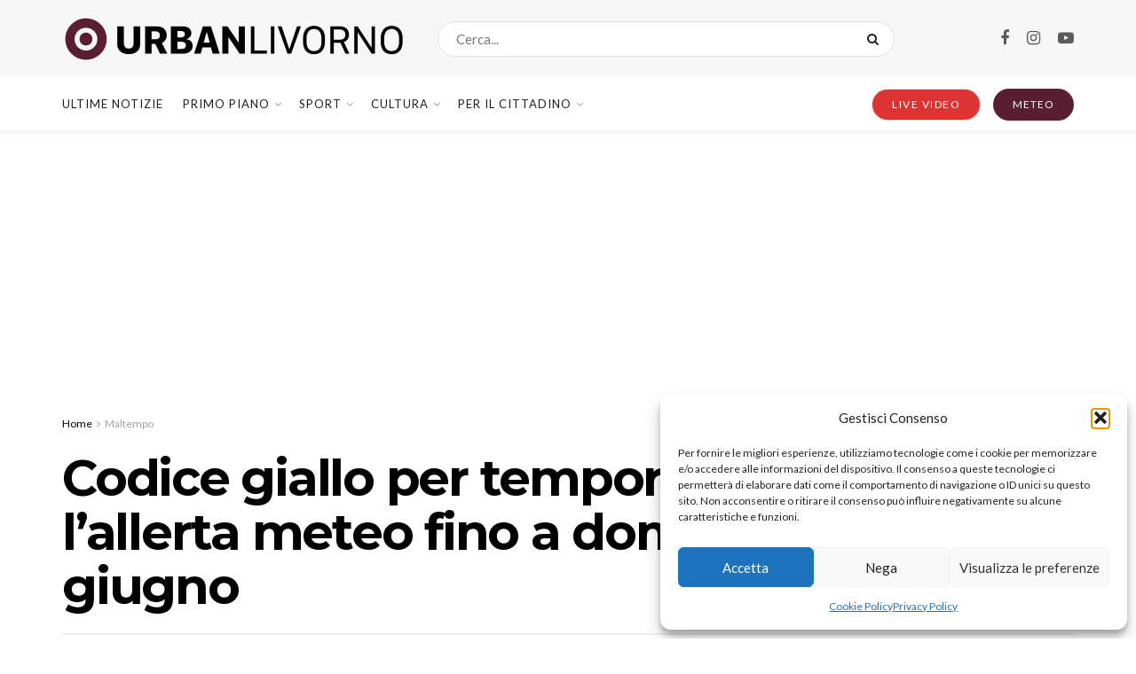

--- FILE ---
content_type: text/html; charset=UTF-8
request_url: https://urbanlivorno.it/maltempo/codice-giallo-per-temporali-prosegue-lallerta-meteo-fino-a-domani-martedi-25-giugno/
body_size: 42161
content:
<!doctype html>
<!--[if lt IE 7]> <html class="no-js lt-ie9 lt-ie8 lt-ie7" lang="it-IT" prefix="og: https://ogp.me/ns#"> <![endif]-->
<!--[if IE 7]>    <html class="no-js lt-ie9 lt-ie8" lang="it-IT" prefix="og: https://ogp.me/ns#"> <![endif]-->
<!--[if IE 8]>    <html class="no-js lt-ie9" lang="it-IT" prefix="og: https://ogp.me/ns#"> <![endif]-->
<!--[if IE 9]>    <html class="no-js lt-ie10" lang="it-IT" prefix="og: https://ogp.me/ns#"> <![endif]-->
<!--[if gt IE 8]><!--> <html class="no-js" lang="it-IT" prefix="og: https://ogp.me/ns#"> <!--<![endif]-->
<head>
    <meta http-equiv="Content-Type" content="text/html; charset=UTF-8" />
    <meta name='viewport' content='width=device-width, initial-scale=1, user-scalable=yes' />
    <link rel="profile" href="http://gmpg.org/xfn/11" />
    <link rel="pingback" href="https://urbanlivorno.it/xmlrpc.php" />
    			<script type="text/javascript">
			  var jnews_ajax_url = '/?ajax-request=jnews'
			</script>
			<script type="text/javascript">;window.jnews=window.jnews||{},window.jnews.library=window.jnews.library||{},window.jnews.library=function(){"use strict";var e=this;e.win=window,e.doc=document,e.noop=function(){},e.globalBody=e.doc.getElementsByTagName("body")[0],e.globalBody=e.globalBody?e.globalBody:e.doc,e.win.jnewsDataStorage=e.win.jnewsDataStorage||{_storage:new WeakMap,put:function(e,t,n){this._storage.has(e)||this._storage.set(e,new Map),this._storage.get(e).set(t,n)},get:function(e,t){return this._storage.get(e).get(t)},has:function(e,t){return this._storage.has(e)&&this._storage.get(e).has(t)},remove:function(e,t){var n=this._storage.get(e).delete(t);return 0===!this._storage.get(e).size&&this._storage.delete(e),n}},e.windowWidth=function(){return e.win.innerWidth||e.docEl.clientWidth||e.globalBody.clientWidth},e.windowHeight=function(){return e.win.innerHeight||e.docEl.clientHeight||e.globalBody.clientHeight},e.requestAnimationFrame=e.win.requestAnimationFrame||e.win.webkitRequestAnimationFrame||e.win.mozRequestAnimationFrame||e.win.msRequestAnimationFrame||window.oRequestAnimationFrame||function(e){return setTimeout(e,1e3/60)},e.cancelAnimationFrame=e.win.cancelAnimationFrame||e.win.webkitCancelAnimationFrame||e.win.webkitCancelRequestAnimationFrame||e.win.mozCancelAnimationFrame||e.win.msCancelRequestAnimationFrame||e.win.oCancelRequestAnimationFrame||function(e){clearTimeout(e)},e.classListSupport="classList"in document.createElement("_"),e.hasClass=e.classListSupport?function(e,t){return e.classList.contains(t)}:function(e,t){return e.className.indexOf(t)>=0},e.addClass=e.classListSupport?function(t,n){e.hasClass(t,n)||t.classList.add(n)}:function(t,n){e.hasClass(t,n)||(t.className+=" "+n)},e.removeClass=e.classListSupport?function(t,n){e.hasClass(t,n)&&t.classList.remove(n)}:function(t,n){e.hasClass(t,n)&&(t.className=t.className.replace(n,""))},e.objKeys=function(e){var t=[];for(var n in e)Object.prototype.hasOwnProperty.call(e,n)&&t.push(n);return t},e.isObjectSame=function(e,t){var n=!0;return JSON.stringify(e)!==JSON.stringify(t)&&(n=!1),n},e.extend=function(){for(var e,t,n,o=arguments[0]||{},i=1,a=arguments.length;i<a;i++)if(null!==(e=arguments[i]))for(t in e)o!==(n=e[t])&&void 0!==n&&(o[t]=n);return o},e.dataStorage=e.win.jnewsDataStorage,e.isVisible=function(e){return 0!==e.offsetWidth&&0!==e.offsetHeight||e.getBoundingClientRect().length},e.getHeight=function(e){return e.offsetHeight||e.clientHeight||e.getBoundingClientRect().height},e.getWidth=function(e){return e.offsetWidth||e.clientWidth||e.getBoundingClientRect().width},e.supportsPassive=!1;try{var t=Object.defineProperty({},"passive",{get:function(){e.supportsPassive=!0}});"createEvent"in e.doc?e.win.addEventListener("test",null,t):"fireEvent"in e.doc&&e.win.attachEvent("test",null)}catch(e){}e.passiveOption=!!e.supportsPassive&&{passive:!0},e.setStorage=function(e,t){e="jnews-"+e;var n={expired:Math.floor(((new Date).getTime()+432e5)/1e3)};t=Object.assign(n,t);localStorage.setItem(e,JSON.stringify(t))},e.getStorage=function(e){e="jnews-"+e;var t=localStorage.getItem(e);return null!==t&&0<t.length?JSON.parse(localStorage.getItem(e)):{}},e.expiredStorage=function(){var t,n="jnews-";for(var o in localStorage)o.indexOf(n)>-1&&"undefined"!==(t=e.getStorage(o.replace(n,""))).expired&&t.expired<Math.floor((new Date).getTime()/1e3)&&localStorage.removeItem(o)},e.addEvents=function(t,n,o){for(var i in n){var a=["touchstart","touchmove"].indexOf(i)>=0&&!o&&e.passiveOption;"createEvent"in e.doc?t.addEventListener(i,n[i],a):"fireEvent"in e.doc&&t.attachEvent("on"+i,n[i])}},e.removeEvents=function(t,n){for(var o in n)"createEvent"in e.doc?t.removeEventListener(o,n[o]):"fireEvent"in e.doc&&t.detachEvent("on"+o,n[o])},e.triggerEvents=function(t,n,o){var i;o=o||{detail:null};return"createEvent"in e.doc?(!(i=e.doc.createEvent("CustomEvent")||new CustomEvent(n)).initCustomEvent||i.initCustomEvent(n,!0,!1,o),void t.dispatchEvent(i)):"fireEvent"in e.doc?((i=e.doc.createEventObject()).eventType=n,void t.fireEvent("on"+i.eventType,i)):void 0},e.getParents=function(t,n){void 0===n&&(n=e.doc);for(var o=[],i=t.parentNode,a=!1;!a;)if(i){var r=i;r.querySelectorAll(n).length?a=!0:(o.push(r),i=r.parentNode)}else o=[],a=!0;return o},e.forEach=function(e,t,n){for(var o=0,i=e.length;o<i;o++)t.call(n,e[o],o)},e.getText=function(e){return e.innerText||e.textContent},e.setText=function(e,t){var n="object"==typeof t?t.innerText||t.textContent:t;e.innerText&&(e.innerText=n),e.textContent&&(e.textContent=n)},e.httpBuildQuery=function(t){return e.objKeys(t).reduce(function t(n){var o=arguments.length>1&&void 0!==arguments[1]?arguments[1]:null;return function(i,a){var r=n[a];a=encodeURIComponent(a);var s=o?"".concat(o,"[").concat(a,"]"):a;return null==r||"function"==typeof r?(i.push("".concat(s,"=")),i):["number","boolean","string"].includes(typeof r)?(i.push("".concat(s,"=").concat(encodeURIComponent(r))),i):(i.push(e.objKeys(r).reduce(t(r,s),[]).join("&")),i)}}(t),[]).join("&")},e.get=function(t,n,o,i){return o="function"==typeof o?o:e.noop,e.ajax("GET",t,n,o,i)},e.post=function(t,n,o,i){return o="function"==typeof o?o:e.noop,e.ajax("POST",t,n,o,i)},e.ajax=function(t,n,o,i,a){var r=new XMLHttpRequest,s=n,c=e.httpBuildQuery(o);if(t=-1!=["GET","POST"].indexOf(t)?t:"GET",r.open(t,s+("GET"==t?"?"+c:""),!0),"POST"==t&&r.setRequestHeader("Content-type","application/x-www-form-urlencoded"),r.setRequestHeader("X-Requested-With","XMLHttpRequest"),r.onreadystatechange=function(){4===r.readyState&&200<=r.status&&300>r.status&&"function"==typeof i&&i.call(void 0,r.response)},void 0!==a&&!a){return{xhr:r,send:function(){r.send("POST"==t?c:null)}}}return r.send("POST"==t?c:null),{xhr:r}},e.scrollTo=function(t,n,o){function i(e,t,n){this.start=this.position(),this.change=e-this.start,this.currentTime=0,this.increment=20,this.duration=void 0===n?500:n,this.callback=t,this.finish=!1,this.animateScroll()}return Math.easeInOutQuad=function(e,t,n,o){return(e/=o/2)<1?n/2*e*e+t:-n/2*(--e*(e-2)-1)+t},i.prototype.stop=function(){this.finish=!0},i.prototype.move=function(t){e.doc.documentElement.scrollTop=t,e.globalBody.parentNode.scrollTop=t,e.globalBody.scrollTop=t},i.prototype.position=function(){return e.doc.documentElement.scrollTop||e.globalBody.parentNode.scrollTop||e.globalBody.scrollTop},i.prototype.animateScroll=function(){this.currentTime+=this.increment;var t=Math.easeInOutQuad(this.currentTime,this.start,this.change,this.duration);this.move(t),this.currentTime<this.duration&&!this.finish?e.requestAnimationFrame.call(e.win,this.animateScroll.bind(this)):this.callback&&"function"==typeof this.callback&&this.callback()},new i(t,n,o)},e.unwrap=function(t){var n,o=t;e.forEach(t,(function(e,t){n?n+=e:n=e})),o.replaceWith(n)},e.performance={start:function(e){performance.mark(e+"Start")},stop:function(e){performance.mark(e+"End"),performance.measure(e,e+"Start",e+"End")}},e.fps=function(){var t=0,n=0,o=0;!function(){var i=t=0,a=0,r=0,s=document.getElementById("fpsTable"),c=function(t){void 0===document.getElementsByTagName("body")[0]?e.requestAnimationFrame.call(e.win,(function(){c(t)})):document.getElementsByTagName("body")[0].appendChild(t)};null===s&&((s=document.createElement("div")).style.position="fixed",s.style.top="120px",s.style.left="10px",s.style.width="100px",s.style.height="20px",s.style.border="1px solid black",s.style.fontSize="11px",s.style.zIndex="100000",s.style.backgroundColor="white",s.id="fpsTable",c(s));var l=function(){o++,n=Date.now(),(a=(o/(r=(n-t)/1e3)).toPrecision(2))!=i&&(i=a,s.innerHTML=i+"fps"),1<r&&(t=n,o=0),e.requestAnimationFrame.call(e.win,l)};l()}()},e.instr=function(e,t){for(var n=0;n<t.length;n++)if(-1!==e.toLowerCase().indexOf(t[n].toLowerCase()))return!0},e.winLoad=function(t,n){function o(o){if("complete"===e.doc.readyState||"interactive"===e.doc.readyState)return!o||n?setTimeout(t,n||1):t(o),1}o()||e.addEvents(e.win,{load:o})},e.docReady=function(t,n){function o(o){if("complete"===e.doc.readyState||"interactive"===e.doc.readyState)return!o||n?setTimeout(t,n||1):t(o),1}o()||e.addEvents(e.doc,{DOMContentLoaded:o})},e.fireOnce=function(){e.docReady((function(){e.assets=e.assets||[],e.assets.length&&(e.boot(),e.load_assets())}),50)},e.boot=function(){e.length&&e.doc.querySelectorAll("style[media]").forEach((function(e){"not all"==e.getAttribute("media")&&e.removeAttribute("media")}))},e.create_js=function(t,n){var o=e.doc.createElement("script");switch(o.setAttribute("src",t),n){case"defer":o.setAttribute("defer",!0);break;case"async":o.setAttribute("async",!0);break;case"deferasync":o.setAttribute("defer",!0),o.setAttribute("async",!0)}e.globalBody.appendChild(o)},e.load_assets=function(){"object"==typeof e.assets&&e.forEach(e.assets.slice(0),(function(t,n){var o="";t.defer&&(o+="defer"),t.async&&(o+="async"),e.create_js(t.url,o);var i=e.assets.indexOf(t);i>-1&&e.assets.splice(i,1)})),e.assets=jnewsoption.au_scripts=window.jnewsads=[]},e.setCookie=function(e,t,n){var o="";if(n){var i=new Date;i.setTime(i.getTime()+24*n*60*60*1e3),o="; expires="+i.toUTCString()}document.cookie=e+"="+(t||"")+o+"; path=/"},e.getCookie=function(e){for(var t=e+"=",n=document.cookie.split(";"),o=0;o<n.length;o++){for(var i=n[o];" "==i.charAt(0);)i=i.substring(1,i.length);if(0==i.indexOf(t))return i.substring(t.length,i.length)}return null},e.eraseCookie=function(e){document.cookie=e+"=; Path=/; Expires=Thu, 01 Jan 1970 00:00:01 GMT;"},e.docReady((function(){e.globalBody=e.globalBody==e.doc?e.doc.getElementsByTagName("body")[0]:e.globalBody,e.globalBody=e.globalBody?e.globalBody:e.doc})),e.winLoad((function(){e.winLoad((function(){var t=!1;if(void 0!==window.jnewsadmin)if(void 0!==window.file_version_checker){var n=e.objKeys(window.file_version_checker);n.length?n.forEach((function(e){t||"10.0.4"===window.file_version_checker[e]||(t=!0)})):t=!0}else t=!0;t&&(window.jnewsHelper.getMessage(),window.jnewsHelper.getNotice())}),2500)}))},window.jnews.library=new window.jnews.library;</script>
<!-- Ottimizzazione per i motori di ricerca di Rank Math - https://rankmath.com/ -->
<title>Codice giallo per temporali: prosegue l&#039;allerta meteo fino a domani martedì 25 giugno</title>
<meta name="description" content="Codice giallo per temporali: prosegue l&#039;allerta meteo fino a domani martedì 25 giugno"/>
<meta name="robots" content="follow, index, max-snippet:-1, max-video-preview:-1, max-image-preview:large"/>
<link rel="canonical" href="https://urbanlivorno.it/maltempo/codice-giallo-per-temporali-prosegue-lallerta-meteo-fino-a-domani-martedi-25-giugno/" />
<meta property="og:locale" content="it_IT" />
<meta property="og:type" content="article" />
<meta property="og:title" content="Codice giallo per temporali: prosegue l&#039;allerta meteo fino a domani martedì 25 giugno" />
<meta property="og:description" content="Codice giallo per temporali: prosegue l&#039;allerta meteo fino a domani martedì 25 giugno" />
<meta property="og:url" content="https://urbanlivorno.it/maltempo/codice-giallo-per-temporali-prosegue-lallerta-meteo-fino-a-domani-martedi-25-giugno/" />
<meta property="og:site_name" content="Urban Livorno" />
<meta property="article:publisher" content="https://www.facebook.com/urbanlivorno" />
<meta property="article:tag" content="codice giallo per temporali" />
<meta property="article:tag" content="protezione civile" />
<meta property="article:section" content="Maltempo" />
<meta property="og:updated_time" content="2024-06-24T17:49:45+02:00" />
<meta property="og:image" content="https://urbanlivorno.it/wp-content/uploads/2023/06/temporali.jpg" />
<meta property="og:image:secure_url" content="https://urbanlivorno.it/wp-content/uploads/2023/06/temporali.jpg" />
<meta property="og:image:width" content="960" />
<meta property="og:image:height" content="640" />
<meta property="og:image:alt" content="Forti temporali" />
<meta property="og:image:type" content="image/jpeg" />
<meta property="article:published_time" content="2024-06-24T17:46:59+02:00" />
<meta property="article:modified_time" content="2024-06-24T17:49:45+02:00" />
<meta name="twitter:card" content="summary_large_image" />
<meta name="twitter:title" content="Codice giallo per temporali: prosegue l&#039;allerta meteo fino a domani martedì 25 giugno" />
<meta name="twitter:description" content="Codice giallo per temporali: prosegue l&#039;allerta meteo fino a domani martedì 25 giugno" />
<meta name="twitter:image" content="https://urbanlivorno.it/wp-content/uploads/2023/06/temporali.jpg" />
<meta name="twitter:label1" content="Scritto da" />
<meta name="twitter:data1" content="Simona Poggianti" />
<meta name="twitter:label2" content="Tempo di lettura" />
<meta name="twitter:data2" content="1 minuto" />
<script type="application/ld+json" class="rank-math-schema">{"@context":"https://schema.org","@graph":[{"@type":"Place","@id":"https://urbanlivorno.it/#place","address":{"@type":"PostalAddress","streetAddress":"Via Antonio Bacchelli, 70/16","addressLocality":"Livorno","postalCode":"57124"}},{"@type":["NewsMediaOrganization","Organization"],"@id":"https://urbanlivorno.it/#organization","name":"Urban Livorno","url":"https://urbanlivorno.it","sameAs":["https://www.facebook.com/urbanlivorno"],"address":{"@type":"PostalAddress","streetAddress":"Via Antonio Bacchelli, 70/16","addressLocality":"Livorno","postalCode":"57124"},"logo":{"@type":"ImageObject","@id":"https://urbanlivorno.it/#logo","url":"https://urbanlivorno.it/wp-content/uploads/2022/04/urban_favicon.png","contentUrl":"https://urbanlivorno.it/wp-content/uploads/2022/04/urban_favicon.png","caption":"Urban Livorno","inLanguage":"it-IT","width":"512","height":"512"},"contactPoint":[{"@type":"ContactPoint","telephone":"+390586851205","contactType":"customer support"}],"location":{"@id":"https://urbanlivorno.it/#place"}},{"@type":"WebSite","@id":"https://urbanlivorno.it/#website","url":"https://urbanlivorno.it","name":"Urban Livorno","alternateName":"UL","publisher":{"@id":"https://urbanlivorno.it/#organization"},"inLanguage":"it-IT"},{"@type":"ImageObject","@id":"https://urbanlivorno.it/wp-content/uploads/2023/06/temporali.jpg","url":"https://urbanlivorno.it/wp-content/uploads/2023/06/temporali.jpg","width":"960","height":"640","caption":"Forti temporali","inLanguage":"it-IT"},{"@type":"WebPage","@id":"https://urbanlivorno.it/maltempo/codice-giallo-per-temporali-prosegue-lallerta-meteo-fino-a-domani-martedi-25-giugno/#webpage","url":"https://urbanlivorno.it/maltempo/codice-giallo-per-temporali-prosegue-lallerta-meteo-fino-a-domani-martedi-25-giugno/","name":"Codice giallo per temporali: prosegue l&#039;allerta meteo fino a domani marted\u00ec 25 giugno","datePublished":"2024-06-24T17:46:59+02:00","dateModified":"2024-06-24T17:49:45+02:00","isPartOf":{"@id":"https://urbanlivorno.it/#website"},"primaryImageOfPage":{"@id":"https://urbanlivorno.it/wp-content/uploads/2023/06/temporali.jpg"},"inLanguage":"it-IT"},{"@type":"Person","@id":"https://urbanlivorno.it/autore/simona/","name":"Simona Poggianti","url":"https://urbanlivorno.it/autore/simona/","image":{"@type":"ImageObject","@id":"https://urbanlivorno.it/wp-content/uploads/2022/10/Simona-150x150.png","url":"https://urbanlivorno.it/wp-content/uploads/2022/10/Simona-150x150.png","caption":"Simona Poggianti","inLanguage":"it-IT"},"worksFor":{"@id":"https://urbanlivorno.it/#organization"}},{"@type":"NewsArticle","headline":"Codice giallo per temporali: prosegue l&#039;allerta meteo fino a domani marted\u00ec 25 giugno","keywords":"codice giallo per temporali","datePublished":"2024-06-24T17:46:59+02:00","dateModified":"2024-06-24T17:49:45+02:00","articleSection":"Maltempo","author":{"@id":"https://urbanlivorno.it/autore/simona/","name":"Simona Poggianti"},"publisher":{"@id":"https://urbanlivorno.it/#organization"},"description":"Codice giallo per temporali: prosegue l&#039;allerta meteo fino a domani marted\u00ec 25 giugno","name":"Codice giallo per temporali: prosegue l&#039;allerta meteo fino a domani marted\u00ec 25 giugno","@id":"https://urbanlivorno.it/maltempo/codice-giallo-per-temporali-prosegue-lallerta-meteo-fino-a-domani-martedi-25-giugno/#richSnippet","isPartOf":{"@id":"https://urbanlivorno.it/maltempo/codice-giallo-per-temporali-prosegue-lallerta-meteo-fino-a-domani-martedi-25-giugno/#webpage"},"image":{"@id":"https://urbanlivorno.it/wp-content/uploads/2023/06/temporali.jpg"},"inLanguage":"it-IT","mainEntityOfPage":{"@id":"https://urbanlivorno.it/maltempo/codice-giallo-per-temporali-prosegue-lallerta-meteo-fino-a-domani-martedi-25-giugno/#webpage"}}]}</script>
<!-- /Rank Math WordPress SEO plugin -->

<link rel='dns-prefetch' href='//fonts.googleapis.com' />
<link rel='preconnect' href='https://fonts.gstatic.com' />
<link rel="alternate" type="application/rss+xml" title="Urban Livorno &raquo; Feed" href="https://urbanlivorno.it/feed/" />
<link rel="alternate" title="oEmbed (JSON)" type="application/json+oembed" href="https://urbanlivorno.it/wp-json/oembed/1.0/embed?url=https%3A%2F%2Furbanlivorno.it%2Fmaltempo%2Fcodice-giallo-per-temporali-prosegue-lallerta-meteo-fino-a-domani-martedi-25-giugno%2F" />
<link rel="alternate" title="oEmbed (XML)" type="text/xml+oembed" href="https://urbanlivorno.it/wp-json/oembed/1.0/embed?url=https%3A%2F%2Furbanlivorno.it%2Fmaltempo%2Fcodice-giallo-per-temporali-prosegue-lallerta-meteo-fino-a-domani-martedi-25-giugno%2F&#038;format=xml" />
<style id='wp-img-auto-sizes-contain-inline-css' type='text/css'>
img:is([sizes=auto i],[sizes^="auto," i]){contain-intrinsic-size:3000px 1500px}
/*# sourceURL=wp-img-auto-sizes-contain-inline-css */
</style>

<style id='wp-emoji-styles-inline-css' type='text/css'>

	img.wp-smiley, img.emoji {
		display: inline !important;
		border: none !important;
		box-shadow: none !important;
		height: 1em !important;
		width: 1em !important;
		margin: 0 0.07em !important;
		vertical-align: -0.1em !important;
		background: none !important;
		padding: 0 !important;
	}
/*# sourceURL=wp-emoji-styles-inline-css */
</style>
<link rel='stylesheet' id='wp-block-library-css' href='https://urbanlivorno.it/wp-includes/css/dist/block-library/style.min.css?ver=6.9' type='text/css' media='all' />
<style id='wp-block-list-inline-css' type='text/css'>
ol,ul{box-sizing:border-box}:root :where(.wp-block-list.has-background){padding:1.25em 2.375em}
/*# sourceURL=https://urbanlivorno.it/wp-includes/blocks/list/style.min.css */
</style>
<style id='wp-block-paragraph-inline-css' type='text/css'>
.is-small-text{font-size:.875em}.is-regular-text{font-size:1em}.is-large-text{font-size:2.25em}.is-larger-text{font-size:3em}.has-drop-cap:not(:focus):first-letter{float:left;font-size:8.4em;font-style:normal;font-weight:100;line-height:.68;margin:.05em .1em 0 0;text-transform:uppercase}body.rtl .has-drop-cap:not(:focus):first-letter{float:none;margin-left:.1em}p.has-drop-cap.has-background{overflow:hidden}:root :where(p.has-background){padding:1.25em 2.375em}:where(p.has-text-color:not(.has-link-color)) a{color:inherit}p.has-text-align-left[style*="writing-mode:vertical-lr"],p.has-text-align-right[style*="writing-mode:vertical-rl"]{rotate:180deg}
/*# sourceURL=https://urbanlivorno.it/wp-includes/blocks/paragraph/style.min.css */
</style>
<style id='global-styles-inline-css' type='text/css'>
:root{--wp--preset--aspect-ratio--square: 1;--wp--preset--aspect-ratio--4-3: 4/3;--wp--preset--aspect-ratio--3-4: 3/4;--wp--preset--aspect-ratio--3-2: 3/2;--wp--preset--aspect-ratio--2-3: 2/3;--wp--preset--aspect-ratio--16-9: 16/9;--wp--preset--aspect-ratio--9-16: 9/16;--wp--preset--color--black: #000000;--wp--preset--color--cyan-bluish-gray: #abb8c3;--wp--preset--color--white: #ffffff;--wp--preset--color--pale-pink: #f78da7;--wp--preset--color--vivid-red: #cf2e2e;--wp--preset--color--luminous-vivid-orange: #ff6900;--wp--preset--color--luminous-vivid-amber: #fcb900;--wp--preset--color--light-green-cyan: #7bdcb5;--wp--preset--color--vivid-green-cyan: #00d084;--wp--preset--color--pale-cyan-blue: #8ed1fc;--wp--preset--color--vivid-cyan-blue: #0693e3;--wp--preset--color--vivid-purple: #9b51e0;--wp--preset--gradient--vivid-cyan-blue-to-vivid-purple: linear-gradient(135deg,rgb(6,147,227) 0%,rgb(155,81,224) 100%);--wp--preset--gradient--light-green-cyan-to-vivid-green-cyan: linear-gradient(135deg,rgb(122,220,180) 0%,rgb(0,208,130) 100%);--wp--preset--gradient--luminous-vivid-amber-to-luminous-vivid-orange: linear-gradient(135deg,rgb(252,185,0) 0%,rgb(255,105,0) 100%);--wp--preset--gradient--luminous-vivid-orange-to-vivid-red: linear-gradient(135deg,rgb(255,105,0) 0%,rgb(207,46,46) 100%);--wp--preset--gradient--very-light-gray-to-cyan-bluish-gray: linear-gradient(135deg,rgb(238,238,238) 0%,rgb(169,184,195) 100%);--wp--preset--gradient--cool-to-warm-spectrum: linear-gradient(135deg,rgb(74,234,220) 0%,rgb(151,120,209) 20%,rgb(207,42,186) 40%,rgb(238,44,130) 60%,rgb(251,105,98) 80%,rgb(254,248,76) 100%);--wp--preset--gradient--blush-light-purple: linear-gradient(135deg,rgb(255,206,236) 0%,rgb(152,150,240) 100%);--wp--preset--gradient--blush-bordeaux: linear-gradient(135deg,rgb(254,205,165) 0%,rgb(254,45,45) 50%,rgb(107,0,62) 100%);--wp--preset--gradient--luminous-dusk: linear-gradient(135deg,rgb(255,203,112) 0%,rgb(199,81,192) 50%,rgb(65,88,208) 100%);--wp--preset--gradient--pale-ocean: linear-gradient(135deg,rgb(255,245,203) 0%,rgb(182,227,212) 50%,rgb(51,167,181) 100%);--wp--preset--gradient--electric-grass: linear-gradient(135deg,rgb(202,248,128) 0%,rgb(113,206,126) 100%);--wp--preset--gradient--midnight: linear-gradient(135deg,rgb(2,3,129) 0%,rgb(40,116,252) 100%);--wp--preset--font-size--small: 13px;--wp--preset--font-size--medium: 20px;--wp--preset--font-size--large: 36px;--wp--preset--font-size--x-large: 42px;--wp--preset--spacing--20: 0.44rem;--wp--preset--spacing--30: 0.67rem;--wp--preset--spacing--40: 1rem;--wp--preset--spacing--50: 1.5rem;--wp--preset--spacing--60: 2.25rem;--wp--preset--spacing--70: 3.38rem;--wp--preset--spacing--80: 5.06rem;--wp--preset--shadow--natural: 6px 6px 9px rgba(0, 0, 0, 0.2);--wp--preset--shadow--deep: 12px 12px 50px rgba(0, 0, 0, 0.4);--wp--preset--shadow--sharp: 6px 6px 0px rgba(0, 0, 0, 0.2);--wp--preset--shadow--outlined: 6px 6px 0px -3px rgb(255, 255, 255), 6px 6px rgb(0, 0, 0);--wp--preset--shadow--crisp: 6px 6px 0px rgb(0, 0, 0);}:where(.is-layout-flex){gap: 0.5em;}:where(.is-layout-grid){gap: 0.5em;}body .is-layout-flex{display: flex;}.is-layout-flex{flex-wrap: wrap;align-items: center;}.is-layout-flex > :is(*, div){margin: 0;}body .is-layout-grid{display: grid;}.is-layout-grid > :is(*, div){margin: 0;}:where(.wp-block-columns.is-layout-flex){gap: 2em;}:where(.wp-block-columns.is-layout-grid){gap: 2em;}:where(.wp-block-post-template.is-layout-flex){gap: 1.25em;}:where(.wp-block-post-template.is-layout-grid){gap: 1.25em;}.has-black-color{color: var(--wp--preset--color--black) !important;}.has-cyan-bluish-gray-color{color: var(--wp--preset--color--cyan-bluish-gray) !important;}.has-white-color{color: var(--wp--preset--color--white) !important;}.has-pale-pink-color{color: var(--wp--preset--color--pale-pink) !important;}.has-vivid-red-color{color: var(--wp--preset--color--vivid-red) !important;}.has-luminous-vivid-orange-color{color: var(--wp--preset--color--luminous-vivid-orange) !important;}.has-luminous-vivid-amber-color{color: var(--wp--preset--color--luminous-vivid-amber) !important;}.has-light-green-cyan-color{color: var(--wp--preset--color--light-green-cyan) !important;}.has-vivid-green-cyan-color{color: var(--wp--preset--color--vivid-green-cyan) !important;}.has-pale-cyan-blue-color{color: var(--wp--preset--color--pale-cyan-blue) !important;}.has-vivid-cyan-blue-color{color: var(--wp--preset--color--vivid-cyan-blue) !important;}.has-vivid-purple-color{color: var(--wp--preset--color--vivid-purple) !important;}.has-black-background-color{background-color: var(--wp--preset--color--black) !important;}.has-cyan-bluish-gray-background-color{background-color: var(--wp--preset--color--cyan-bluish-gray) !important;}.has-white-background-color{background-color: var(--wp--preset--color--white) !important;}.has-pale-pink-background-color{background-color: var(--wp--preset--color--pale-pink) !important;}.has-vivid-red-background-color{background-color: var(--wp--preset--color--vivid-red) !important;}.has-luminous-vivid-orange-background-color{background-color: var(--wp--preset--color--luminous-vivid-orange) !important;}.has-luminous-vivid-amber-background-color{background-color: var(--wp--preset--color--luminous-vivid-amber) !important;}.has-light-green-cyan-background-color{background-color: var(--wp--preset--color--light-green-cyan) !important;}.has-vivid-green-cyan-background-color{background-color: var(--wp--preset--color--vivid-green-cyan) !important;}.has-pale-cyan-blue-background-color{background-color: var(--wp--preset--color--pale-cyan-blue) !important;}.has-vivid-cyan-blue-background-color{background-color: var(--wp--preset--color--vivid-cyan-blue) !important;}.has-vivid-purple-background-color{background-color: var(--wp--preset--color--vivid-purple) !important;}.has-black-border-color{border-color: var(--wp--preset--color--black) !important;}.has-cyan-bluish-gray-border-color{border-color: var(--wp--preset--color--cyan-bluish-gray) !important;}.has-white-border-color{border-color: var(--wp--preset--color--white) !important;}.has-pale-pink-border-color{border-color: var(--wp--preset--color--pale-pink) !important;}.has-vivid-red-border-color{border-color: var(--wp--preset--color--vivid-red) !important;}.has-luminous-vivid-orange-border-color{border-color: var(--wp--preset--color--luminous-vivid-orange) !important;}.has-luminous-vivid-amber-border-color{border-color: var(--wp--preset--color--luminous-vivid-amber) !important;}.has-light-green-cyan-border-color{border-color: var(--wp--preset--color--light-green-cyan) !important;}.has-vivid-green-cyan-border-color{border-color: var(--wp--preset--color--vivid-green-cyan) !important;}.has-pale-cyan-blue-border-color{border-color: var(--wp--preset--color--pale-cyan-blue) !important;}.has-vivid-cyan-blue-border-color{border-color: var(--wp--preset--color--vivid-cyan-blue) !important;}.has-vivid-purple-border-color{border-color: var(--wp--preset--color--vivid-purple) !important;}.has-vivid-cyan-blue-to-vivid-purple-gradient-background{background: var(--wp--preset--gradient--vivid-cyan-blue-to-vivid-purple) !important;}.has-light-green-cyan-to-vivid-green-cyan-gradient-background{background: var(--wp--preset--gradient--light-green-cyan-to-vivid-green-cyan) !important;}.has-luminous-vivid-amber-to-luminous-vivid-orange-gradient-background{background: var(--wp--preset--gradient--luminous-vivid-amber-to-luminous-vivid-orange) !important;}.has-luminous-vivid-orange-to-vivid-red-gradient-background{background: var(--wp--preset--gradient--luminous-vivid-orange-to-vivid-red) !important;}.has-very-light-gray-to-cyan-bluish-gray-gradient-background{background: var(--wp--preset--gradient--very-light-gray-to-cyan-bluish-gray) !important;}.has-cool-to-warm-spectrum-gradient-background{background: var(--wp--preset--gradient--cool-to-warm-spectrum) !important;}.has-blush-light-purple-gradient-background{background: var(--wp--preset--gradient--blush-light-purple) !important;}.has-blush-bordeaux-gradient-background{background: var(--wp--preset--gradient--blush-bordeaux) !important;}.has-luminous-dusk-gradient-background{background: var(--wp--preset--gradient--luminous-dusk) !important;}.has-pale-ocean-gradient-background{background: var(--wp--preset--gradient--pale-ocean) !important;}.has-electric-grass-gradient-background{background: var(--wp--preset--gradient--electric-grass) !important;}.has-midnight-gradient-background{background: var(--wp--preset--gradient--midnight) !important;}.has-small-font-size{font-size: var(--wp--preset--font-size--small) !important;}.has-medium-font-size{font-size: var(--wp--preset--font-size--medium) !important;}.has-large-font-size{font-size: var(--wp--preset--font-size--large) !important;}.has-x-large-font-size{font-size: var(--wp--preset--font-size--x-large) !important;}
/*# sourceURL=global-styles-inline-css */
</style>

<style id='classic-theme-styles-inline-css' type='text/css'>
/*! This file is auto-generated */
.wp-block-button__link{color:#fff;background-color:#32373c;border-radius:9999px;box-shadow:none;text-decoration:none;padding:calc(.667em + 2px) calc(1.333em + 2px);font-size:1.125em}.wp-block-file__button{background:#32373c;color:#fff;text-decoration:none}
/*# sourceURL=/wp-includes/css/classic-themes.min.css */
</style>
<link rel='stylesheet' id='cmplz-general-css' href='https://urbanlivorno.it/wp-content/plugins/complianz-gdpr/assets/css/cookieblocker.min.css?ver=1766429808' type='text/css' media='all' />
<link rel='stylesheet' id='jnews-parent-style-css' href='https://urbanlivorno.it/wp-content/themes/jnews/style.css?ver=6.9' type='text/css' media='all' />
<link rel='stylesheet' id='js_composer_front-css' href='https://urbanlivorno.it/wp-content/plugins/js_composer/assets/css/js_composer.min.css?ver=8.7.2' type='text/css' media='all' />
<link rel='stylesheet' id='jeg_customizer_font-css' href='//fonts.googleapis.com/css?family=Lato%3Aregular%2C700%7CMontserrat%3Aregular%2C700%7CHeebo%3Areguler&#038;display=swap&#038;ver=1.3.2' type='text/css' media='all' />
<link rel='stylesheet' id='font-awesome-css' href='https://urbanlivorno.it/wp-content/themes/jnews/assets/fonts/font-awesome/font-awesome.min.css?ver=1.0.0' type='text/css' media='all' />
<link rel='stylesheet' id='jnews-frontend-css' href='https://urbanlivorno.it/wp-content/themes/jnews/assets/dist/frontend.min.css?ver=1.0.0' type='text/css' media='all' />
<link rel='stylesheet' id='jnews-js-composer-css' href='https://urbanlivorno.it/wp-content/themes/jnews/assets/css/js-composer-frontend.css?ver=1.0.0' type='text/css' media='all' />
<link rel='stylesheet' id='jnews-style-css' href='https://urbanlivorno.it/wp-content/themes/jnews-child/style.css?ver=1.0.0' type='text/css' media='all' />
<link rel='stylesheet' id='jnews-darkmode-css' href='https://urbanlivorno.it/wp-content/themes/jnews/assets/css/darkmode.css?ver=1.0.0' type='text/css' media='all' />
<link rel='stylesheet' id='jnews-scheme-css' href='https://urbanlivorno.it/wp-content/uploads/jnews/scheme.css?ver=1765546422' type='text/css' media='all' />
<link rel='stylesheet' id='__EPYT__style-css' href='https://urbanlivorno.it/wp-content/plugins/youtube-embed-plus/styles/ytprefs.min.css?ver=14.2.3' type='text/css' media='all' />
<style id='__EPYT__style-inline-css' type='text/css'>

                .epyt-gallery-thumb {
                        width: 33.333%;
                }
                
/*# sourceURL=__EPYT__style-inline-css */
</style>
<link rel='stylesheet' id='jnews-social-login-style-css' href='https://urbanlivorno.it/wp-content/plugins/jnews-social-login/assets/css/plugin.css?ver=12.0.0' type='text/css' media='all' />
<link rel='stylesheet' id='jnews-select-share-css' href='https://urbanlivorno.it/wp-content/plugins/jnews-social-share/assets/css/plugin.css' type='text/css' media='all' />
<script type="text/javascript" src="https://urbanlivorno.it/wp-includes/js/jquery/jquery.min.js?ver=3.7.1" id="jquery-core-js"></script>
<script type="text/javascript" src="https://urbanlivorno.it/wp-includes/js/jquery/jquery-migrate.min.js?ver=3.4.1" id="jquery-migrate-js"></script>
<script data-service="youtube" data-category="marketing" type="text/plain" id="__ytprefs__-js-extra">
/* <![CDATA[ */
var _EPYT_ = {"ajaxurl":"https://urbanlivorno.it/wp-admin/admin-ajax.php","security":"3b07188cf5","gallery_scrolloffset":"20","eppathtoscripts":"https://urbanlivorno.it/wp-content/plugins/youtube-embed-plus/scripts/","eppath":"https://urbanlivorno.it/wp-content/plugins/youtube-embed-plus/","epresponsiveselector":"[\"iframe.__youtube_prefs__\"]","epdovol":"1","version":"14.2.3","evselector":"iframe.__youtube_prefs__[src], iframe[src*=\"youtube.com/embed/\"], iframe[src*=\"youtube-nocookie.com/embed/\"]","ajax_compat":"","maxres_facade":"eager","ytapi_load":"light","pause_others":"","stopMobileBuffer":"1","facade_mode":"","not_live_on_channel":""};
//# sourceURL=__ytprefs__-js-extra
/* ]]> */
</script>
<script type="text/javascript" src="https://urbanlivorno.it/wp-content/plugins/youtube-embed-plus/scripts/ytprefs.min.js?ver=14.2.3" id="__ytprefs__-js"></script>
<script></script><link rel="https://api.w.org/" href="https://urbanlivorno.it/wp-json/" /><link rel="alternate" title="JSON" type="application/json" href="https://urbanlivorno.it/wp-json/wp/v2/posts/41110" /><link rel="EditURI" type="application/rsd+xml" title="RSD" href="https://urbanlivorno.it/xmlrpc.php?rsd" />
<meta name="generator" content="WordPress 6.9" />
<link rel='shortlink' href='https://urbanlivorno.it/?p=41110' />
<!-- Google AdSense -->
<script async src="https://pagead2.googlesyndication.com/pagead/js/adsbygoogle.js?client=ca-pub-9664757670424105"
     crossorigin="anonymous"></script>
<!-- End Google AdSense -->			<style>.cmplz-hidden {
					display: none !important;
				}</style><meta name="generator" content="Powered by WPBakery Page Builder - drag and drop page builder for WordPress."/>
<link rel="icon" href="https://urbanlivorno.it/wp-content/uploads/2025/12/Logo_urban_tondo-75x75.png" sizes="32x32" />
<link rel="icon" href="https://urbanlivorno.it/wp-content/uploads/2025/12/Logo_urban_tondo-300x300.png" sizes="192x192" />
<link rel="apple-touch-icon" href="https://urbanlivorno.it/wp-content/uploads/2025/12/Logo_urban_tondo-300x300.png" />
<meta name="msapplication-TileImage" content="https://urbanlivorno.it/wp-content/uploads/2025/12/Logo_urban_tondo-300x300.png" />
<style id="jeg_dynamic_css" type="text/css" data-type="jeg_custom-css">body { --j-body-color : #000000; --j-accent-color : #591e31; --j-alt-color : #7c1732; --j-heading-color : #000000; } body,.jeg_newsfeed_list .tns-outer .tns-controls button,.jeg_filter_button,.owl-carousel .owl-nav div,.jeg_readmore,.jeg_hero_style_7 .jeg_post_meta a,.widget_calendar thead th,.widget_calendar tfoot a,.jeg_socialcounter a,.entry-header .jeg_meta_like a,.entry-header .jeg_meta_comment a,.entry-header .jeg_meta_donation a,.entry-header .jeg_meta_bookmark a,.entry-content tbody tr:hover,.entry-content th,.jeg_splitpost_nav li:hover a,#breadcrumbs a,.jeg_author_socials a:hover,.jeg_footer_content a,.jeg_footer_bottom a,.jeg_cartcontent,.woocommerce .woocommerce-breadcrumb a { color : #000000; } a, .jeg_menu_style_5>li>a:hover, .jeg_menu_style_5>li.sfHover>a, .jeg_menu_style_5>li.current-menu-item>a, .jeg_menu_style_5>li.current-menu-ancestor>a, .jeg_navbar .jeg_menu:not(.jeg_main_menu)>li>a:hover, .jeg_midbar .jeg_menu:not(.jeg_main_menu)>li>a:hover, .jeg_side_tabs li.active, .jeg_block_heading_5 strong, .jeg_block_heading_6 strong, .jeg_block_heading_7 strong, .jeg_block_heading_8 strong, .jeg_subcat_list li a:hover, .jeg_subcat_list li button:hover, .jeg_pl_lg_7 .jeg_thumb .jeg_post_category a, .jeg_pl_xs_2:before, .jeg_pl_xs_4 .jeg_postblock_content:before, .jeg_postblock .jeg_post_title a:hover, .jeg_hero_style_6 .jeg_post_title a:hover, .jeg_sidefeed .jeg_pl_xs_3 .jeg_post_title a:hover, .widget_jnews_popular .jeg_post_title a:hover, .jeg_meta_author a, .widget_archive li a:hover, .widget_pages li a:hover, .widget_meta li a:hover, .widget_recent_entries li a:hover, .widget_rss li a:hover, .widget_rss cite, .widget_categories li a:hover, .widget_categories li.current-cat>a, #breadcrumbs a:hover, .jeg_share_count .counts, .commentlist .bypostauthor>.comment-body>.comment-author>.fn, span.required, .jeg_review_title, .bestprice .price, .authorlink a:hover, .jeg_vertical_playlist .jeg_video_playlist_play_icon, .jeg_vertical_playlist .jeg_video_playlist_item.active .jeg_video_playlist_thumbnail:before, .jeg_horizontal_playlist .jeg_video_playlist_play, .woocommerce li.product .pricegroup .button, .widget_display_forums li a:hover, .widget_display_topics li:before, .widget_display_replies li:before, .widget_display_views li:before, .bbp-breadcrumb a:hover, .jeg_mobile_menu li.sfHover>a, .jeg_mobile_menu li a:hover, .split-template-6 .pagenum, .jeg_mobile_menu_style_5>li>a:hover, .jeg_mobile_menu_style_5>li.sfHover>a, .jeg_mobile_menu_style_5>li.current-menu-item>a, .jeg_mobile_menu_style_5>li.current-menu-ancestor>a, .jeg_mobile_menu.jeg_menu_dropdown li.open > div > a ,.jeg_menu_dropdown.language-swicher .sub-menu li a:hover { color : #591e31; } .jeg_menu_style_1>li>a:before, .jeg_menu_style_2>li>a:before, .jeg_menu_style_3>li>a:before, .jeg_side_toggle, .jeg_slide_caption .jeg_post_category a, .jeg_slider_type_1_wrapper .tns-controls button.tns-next, .jeg_block_heading_1 .jeg_block_title span, .jeg_block_heading_2 .jeg_block_title span, .jeg_block_heading_3, .jeg_block_heading_4 .jeg_block_title span, .jeg_block_heading_6:after, .jeg_pl_lg_box .jeg_post_category a, .jeg_pl_md_box .jeg_post_category a, .jeg_readmore:hover, .jeg_thumb .jeg_post_category a, .jeg_block_loadmore a:hover, .jeg_postblock.alt .jeg_block_loadmore a:hover, .jeg_block_loadmore a.active, .jeg_postblock_carousel_2 .jeg_post_category a, .jeg_heroblock .jeg_post_category a, .jeg_pagenav_1 .page_number.active, .jeg_pagenav_1 .page_number.active:hover, input[type="submit"], .btn, .button, .widget_tag_cloud a:hover, .popularpost_item:hover .jeg_post_title a:before, .jeg_splitpost_4 .page_nav, .jeg_splitpost_5 .page_nav, .jeg_post_via a:hover, .jeg_post_source a:hover, .jeg_post_tags a:hover, .comment-reply-title small a:before, .comment-reply-title small a:after, .jeg_storelist .productlink, .authorlink li.active a:before, .jeg_footer.dark .socials_widget:not(.nobg) a:hover .fa,.jeg_footer.dark .socials_widget:not(.nobg) a:hover > span.jeg-icon, div.jeg_breakingnews_title, .jeg_overlay_slider_bottom_wrapper .tns-controls button, .jeg_overlay_slider_bottom_wrapper .tns-controls button:hover, .jeg_vertical_playlist .jeg_video_playlist_current, .woocommerce span.onsale, .woocommerce #respond input#submit:hover, .woocommerce a.button:hover, .woocommerce button.button:hover, .woocommerce input.button:hover, .woocommerce #respond input#submit.alt, .woocommerce a.button.alt, .woocommerce button.button.alt, .woocommerce input.button.alt, .jeg_popup_post .caption, .jeg_footer.dark input[type="submit"], .jeg_footer.dark .btn, .jeg_footer.dark .button, .footer_widget.widget_tag_cloud a:hover, .jeg_inner_content .content-inner .jeg_post_category a:hover, #buddypress .standard-form button, #buddypress a.button, #buddypress input[type="submit"], #buddypress input[type="button"], #buddypress input[type="reset"], #buddypress ul.button-nav li a, #buddypress .generic-button a, #buddypress .generic-button button, #buddypress .comment-reply-link, #buddypress a.bp-title-button, #buddypress.buddypress-wrap .members-list li .user-update .activity-read-more a, div#buddypress .standard-form button:hover, div#buddypress a.button:hover, div#buddypress input[type="submit"]:hover, div#buddypress input[type="button"]:hover, div#buddypress input[type="reset"]:hover, div#buddypress ul.button-nav li a:hover, div#buddypress .generic-button a:hover, div#buddypress .generic-button button:hover, div#buddypress .comment-reply-link:hover, div#buddypress a.bp-title-button:hover, div#buddypress.buddypress-wrap .members-list li .user-update .activity-read-more a:hover, #buddypress #item-nav .item-list-tabs ul li a:before, .jeg_inner_content .jeg_meta_container .follow-wrapper a { background-color : #591e31; } .jeg_block_heading_7 .jeg_block_title span, .jeg_readmore:hover, .jeg_block_loadmore a:hover, .jeg_block_loadmore a.active, .jeg_pagenav_1 .page_number.active, .jeg_pagenav_1 .page_number.active:hover, .jeg_pagenav_3 .page_number:hover, .jeg_prevnext_post a:hover h3, .jeg_overlay_slider .jeg_post_category, .jeg_sidefeed .jeg_post.active, .jeg_vertical_playlist.jeg_vertical_playlist .jeg_video_playlist_item.active .jeg_video_playlist_thumbnail img, .jeg_horizontal_playlist .jeg_video_playlist_item.active { border-color : #591e31; } .jeg_tabpost_nav li.active, .woocommerce div.product .woocommerce-tabs ul.tabs li.active, .jeg_mobile_menu_style_1>li.current-menu-item a, .jeg_mobile_menu_style_1>li.current-menu-ancestor a, .jeg_mobile_menu_style_2>li.current-menu-item::after, .jeg_mobile_menu_style_2>li.current-menu-ancestor::after, .jeg_mobile_menu_style_3>li.current-menu-item::before, .jeg_mobile_menu_style_3>li.current-menu-ancestor::before { border-bottom-color : #591e31; } .jeg_post_share .jeg-icon svg { fill : #591e31; } .jeg_post_meta .fa, .jeg_post_meta .jpwt-icon, .entry-header .jeg_post_meta .fa, .jeg_review_stars, .jeg_price_review_list { color : #7c1732; } .jeg_share_button.share-float.share-monocrhome a { background-color : #7c1732; } h1,h2,h3,h4,h5,h6,.jeg_post_title a,.entry-header .jeg_post_title,.jeg_hero_style_7 .jeg_post_title a,.jeg_block_title,.jeg_splitpost_bar .current_title,.jeg_video_playlist_title,.gallery-caption,.jeg_push_notification_button>a.button { color : #000000; } .split-template-9 .pagenum, .split-template-10 .pagenum, .split-template-11 .pagenum, .split-template-12 .pagenum, .split-template-13 .pagenum, .split-template-15 .pagenum, .split-template-18 .pagenum, .split-template-20 .pagenum, .split-template-19 .current_title span, .split-template-20 .current_title span { background-color : #000000; } .jeg_midbar { height : 87px; } .jeg_midbar .jeg_logo_img { max-height : 87px; } .jeg_midbar, .jeg_midbar.dark { background-color : #f7f7f7; } .jeg_header .jeg_bottombar.jeg_navbar,.jeg_bottombar .jeg_nav_icon { height : 60px; } .jeg_header .jeg_bottombar.jeg_navbar, .jeg_header .jeg_bottombar .jeg_main_menu:not(.jeg_menu_style_1) > li > a, .jeg_header .jeg_bottombar .jeg_menu_style_1 > li, .jeg_header .jeg_bottombar .jeg_menu:not(.jeg_main_menu) > li > a { line-height : 60px; } .jeg_bottombar .jeg_logo_img { max-height : 60px; } .jeg_header .jeg_bottombar, .jeg_header .jeg_bottombar.jeg_navbar_dark, .jeg_bottombar.jeg_navbar_boxed .jeg_nav_row, .jeg_bottombar.jeg_navbar_dark.jeg_navbar_boxed .jeg_nav_row { border-bottom-width : 0px; } .jeg_stickybar.jeg_navbar,.jeg_navbar .jeg_nav_icon { height : 50px; } .jeg_stickybar.jeg_navbar, .jeg_stickybar .jeg_main_menu:not(.jeg_menu_style_1) > li > a, .jeg_stickybar .jeg_menu_style_1 > li, .jeg_stickybar .jeg_menu:not(.jeg_main_menu) > li > a { line-height : 50px; } .jeg_mobile_midbar, .jeg_mobile_midbar.dark { background : #591e31; } .jeg_header .socials_widget > a > i.fa:before { color : #5a5a5a; } .jeg_header .socials_widget.nobg > a > i > span.jeg-icon svg { fill : #5a5a5a; } .jeg_header .socials_widget.nobg > a > span.jeg-icon svg { fill : #5a5a5a; } .jeg_header .socials_widget > a > span.jeg-icon svg { fill : #5a5a5a; } .jeg_header .socials_widget > a > i > span.jeg-icon svg { fill : #5a5a5a; } .jeg_button_2 .btn { background : #dd3333; color : #ffffff; } .jeg_button_2 .btn:hover { background : #ff3a3a; } .jeg_nav_search { width : 50%; } .jeg_footer .jeg_footer_heading h3,.jeg_footer.dark .jeg_footer_heading h3,.jeg_footer .widget h2,.jeg_footer .footer_dark .widget h2 { color : #121212; } body,input,textarea,select,.chosen-container-single .chosen-single,.btn,.button { font-family: Lato,Helvetica,Arial,sans-serif; } .jeg_post_title, .entry-header .jeg_post_title, .jeg_single_tpl_2 .entry-header .jeg_post_title, .jeg_single_tpl_3 .entry-header .jeg_post_title, .jeg_single_tpl_6 .entry-header .jeg_post_title, .jeg_content .jeg_custom_title_wrapper .jeg_post_title { font-family: Montserrat,Helvetica,Arial,sans-serif; } .jeg_post_excerpt p, .content-inner p { font-family: Heebo,Helvetica,Arial,sans-serif; } .entry-content h5 { font-family: Lato,Helvetica,Arial,sans-serif;font-weight : 700; font-style : normal;  } .jeg_thumb .jeg_post_category a,.jeg_pl_lg_box .jeg_post_category a,.jeg_pl_md_box .jeg_post_category a,.jeg_postblock_carousel_2 .jeg_post_category a,.jeg_heroblock .jeg_post_category a,.jeg_slide_caption .jeg_post_category a { background-color : #3943b7; } .jeg_overlay_slider .jeg_post_category,.jeg_thumb .jeg_post_category a,.jeg_pl_lg_box .jeg_post_category a,.jeg_pl_md_box .jeg_post_category a,.jeg_postblock_carousel_2 .jeg_post_category a,.jeg_heroblock .jeg_post_category a,.jeg_slide_caption .jeg_post_category a { border-color : #3943b7; } </style><style type="text/css">
					.no_thumbnail .jeg_thumb,
					.thumbnail-container.no_thumbnail {
					    display: none !important;
					}
					.jeg_search_result .jeg_pl_xs_3.no_thumbnail .jeg_postblock_content,
					.jeg_sidefeed .jeg_pl_xs_3.no_thumbnail .jeg_postblock_content,
					.jeg_pl_sm.no_thumbnail .jeg_postblock_content {
					    margin-left: 0;
					}
					.jeg_postblock_11 .no_thumbnail .jeg_postblock_content,
					.jeg_postblock_12 .no_thumbnail .jeg_postblock_content,
					.jeg_postblock_12.jeg_col_3o3 .no_thumbnail .jeg_postblock_content  {
					    margin-top: 0;
					}
					.jeg_postblock_15 .jeg_pl_md_box.no_thumbnail .jeg_postblock_content,
					.jeg_postblock_19 .jeg_pl_md_box.no_thumbnail .jeg_postblock_content,
					.jeg_postblock_24 .jeg_pl_md_box.no_thumbnail .jeg_postblock_content,
					.jeg_sidefeed .jeg_pl_md_box .jeg_postblock_content {
					    position: relative;
					}
					.jeg_postblock_carousel_2 .no_thumbnail .jeg_post_title a,
					.jeg_postblock_carousel_2 .no_thumbnail .jeg_post_title a:hover,
					.jeg_postblock_carousel_2 .no_thumbnail .jeg_post_meta .fa {
					    color: #212121 !important;
					} 
					.jnews-dark-mode .jeg_postblock_carousel_2 .no_thumbnail .jeg_post_title a,
					.jnews-dark-mode .jeg_postblock_carousel_2 .no_thumbnail .jeg_post_title a:hover,
					.jnews-dark-mode .jeg_postblock_carousel_2 .no_thumbnail .jeg_post_meta .fa {
					    color: #fff !important;
					} 
				</style><noscript><style> .wpb_animate_when_almost_visible { opacity: 1; }</style></noscript><link rel='stylesheet' id='sby_styles-css' href='https://urbanlivorno.it/wp-content/plugins/youtube-feed-pro/css/sb-youtube.min.css?ver=2.6.0' type='text/css' media='all' />
</head>
<body data-cmplz=1 class="wp-singular post-template-default single single-post postid-41110 single-format-standard wp-embed-responsive wp-theme-jnews wp-child-theme-jnews-child jeg_toggle_light jeg_single_tpl_2 jnews jsc_normal wpb-js-composer js-comp-ver-8.7.2 vc_responsive">

    
    
    <div class="jeg_ad jeg_ad_top jnews_header_top_ads">
        <div class='ads-wrapper  '></div>    </div>

    <!-- The Main Wrapper
    ============================================= -->
    <div class="jeg_viewport">

        
        <div class="jeg_header_wrapper">
            <div class="jeg_header_instagram_wrapper">
    </div>

<!-- HEADER -->
<div class="jeg_header normal">
    <div class="jeg_midbar jeg_container jeg_navbar_wrapper normal">
    <div class="container">
        <div class="jeg_nav_row">
            
                <div class="jeg_nav_col jeg_nav_left jeg_nav_grow">
                    <div class="item_wrap jeg_nav_alignleft">
                        <div class="jeg_nav_item jeg_logo jeg_desktop_logo">
			<div class="site-title">
			<a href="https://urbanlivorno.it/" aria-label="Visit Homepage" style="padding: 0px 0px 0px 0px;">
				<img class='jeg_logo_img' src="https://urbanlivorno.it/wp-content/uploads/2024/10/Logo_urban_2024_v4.png" srcset="https://urbanlivorno.it/wp-content/uploads/2024/10/Logo_urban_2024_v4.png 1x, https://urbanlivorno.it/wp-content/uploads/2024/10/Logo_urban_2024_v4.png 2x" alt="Urban Livorno"data-light-src="https://urbanlivorno.it/wp-content/uploads/2024/10/Logo_urban_2024_v4.png" data-light-srcset="https://urbanlivorno.it/wp-content/uploads/2024/10/Logo_urban_2024_v4.png 1x, https://urbanlivorno.it/wp-content/uploads/2024/10/Logo_urban_2024_v4.png 2x" data-dark-src="" data-dark-srcset=" 1x,  2x"width="776" height="100">			</a>
		</div>
	</div>
<!-- Search Form -->
<div class="jeg_nav_item jeg_nav_search">
	<div class="jeg_search_wrapper jeg_search_no_expand round">
	    <a href="#" class="jeg_search_toggle"><i class="fa fa-search"></i></a>
	    <form action="https://urbanlivorno.it/" method="get" class="jeg_search_form" target="_top">
    <input name="s" class="jeg_search_input" placeholder="Cerca..." type="text" value="" autocomplete="off">
	<button aria-label="Search Button" type="submit" class="jeg_search_button btn"><i class="fa fa-search"></i></button>
</form>
<!-- jeg_search_hide with_result no_result -->
<div class="jeg_search_result jeg_search_hide with_result">
    <div class="search-result-wrapper">
    </div>
    <div class="search-link search-noresult">
        No Result    </div>
    <div class="search-link search-all-button">
        <i class="fa fa-search"></i> View All Result    </div>
</div>	</div>
</div>                    </div>
                </div>

                
                <div class="jeg_nav_col jeg_nav_center jeg_nav_normal">
                    <div class="item_wrap jeg_nav_aligncenter">
                                            </div>
                </div>

                
                <div class="jeg_nav_col jeg_nav_right jeg_nav_normal">
                    <div class="item_wrap jeg_nav_alignright">
                        			<div
				class="jeg_nav_item socials_widget jeg_social_icon_block nobg">
				<a href="https://www.facebook.com/urbanlivorno" target='_blank' rel='external noopener nofollow'  aria-label="Find us on Facebook" class="jeg_facebook"><i class="fa fa-facebook"></i> </a><a href="https://www.instagram.com/urbanlivorno" target='_blank' rel='external noopener nofollow'  aria-label="Find us on Instagram" class="jeg_instagram"><i class="fa fa-instagram"></i> </a><a href="https://www.youtube.com/channel/UCiXBTtbHLjdIyG32iMUfbXA" target='_blank' rel='external noopener nofollow'  aria-label="Find us on Youtube" class="jeg_youtube"><i class="fa fa-youtube-play"></i> </a>			</div>
			                    </div>
                </div>

                        </div>
    </div>
</div><div class="jeg_bottombar jeg_navbar jeg_container jeg_navbar_wrapper jeg_navbar_normal jeg_navbar_shadow jeg_navbar_normal">
    <div class="container">
        <div class="jeg_nav_row">
            
                <div class="jeg_nav_col jeg_nav_left jeg_nav_grow">
                    <div class="item_wrap jeg_nav_alignleft">
                        <div class="jeg_nav_item jeg_main_menu_wrapper">
<div class="jeg_mainmenu_wrap"><ul class="jeg_menu jeg_main_menu jeg_menu_style_5" data-animation="animateTransform"><li id="menu-item-20104" class="menu-item menu-item-type-post_type menu-item-object-page menu-item-home menu-item-20104 bgnav" data-item-row="default" ><a href="https://urbanlivorno.it/">Ultime Notizie</a></li>
<li id="menu-item-28573" class="menu-item menu-item-type-post_type menu-item-object-page menu-item-has-children menu-item-28573 bgnav" data-item-row="default" ><a href="https://urbanlivorno.it/notizie-in-primo-piano/">Primo piano</a>
<ul class="sub-menu">
	<li id="menu-item-2193" class="menu-item menu-item-type-taxonomy menu-item-object-category menu-item-2193 bgnav" data-item-row="default" ><a href="https://urbanlivorno.it/argomenti/cronaca/">Cronaca</a></li>
	<li id="menu-item-27152" class="menu-item menu-item-type-taxonomy menu-item-object-category menu-item-27152 bgnav" data-item-row="default" ><a href="https://urbanlivorno.it/argomenti/attualita/">Attualità</a></li>
	<li id="menu-item-12571" class="menu-item menu-item-type-taxonomy menu-item-object-category menu-item-12571 bgnav" data-item-row="default" ><a href="https://urbanlivorno.it/argomenti/politica/">Politica</a></li>
	<li id="menu-item-27138" class="menu-item menu-item-type-taxonomy menu-item-object-category menu-item-27138 bgnav" data-item-row="default" ><a href="https://urbanlivorno.it/argomenti/economia/">Economia</a></li>
	<li id="menu-item-27145" class="menu-item menu-item-type-taxonomy menu-item-object-category menu-item-27145 bgnav" data-item-row="default" ><a href="https://urbanlivorno.it/argomenti/porto/">Porto</a></li>
	<li id="menu-item-12543" class="menu-item menu-item-type-taxonomy menu-item-object-category menu-item-12543 bgnav" data-item-row="default" ><a href="https://urbanlivorno.it/argomenti/sanita/">Sanità</a></li>
	<li id="menu-item-27135" class="menu-item menu-item-type-taxonomy menu-item-object-category menu-item-27135 bgnav" data-item-row="default" ><a href="https://urbanlivorno.it/argomenti/ambiente/">Ambiente</a></li>
	<li id="menu-item-27137" class="menu-item menu-item-type-taxonomy menu-item-object-category menu-item-27137 bgnav" data-item-row="default" ><a href="https://urbanlivorno.it/argomenti/comune-livorno/">Comune di Livorno</a></li>
	<li id="menu-item-27148" class="menu-item menu-item-type-taxonomy menu-item-object-category menu-item-27148 bgnav" data-item-row="default" ><a href="https://urbanlivorno.it/argomenti/turismo/">Turismo</a></li>
	<li id="menu-item-27136" class="menu-item menu-item-type-taxonomy menu-item-object-category menu-item-27136 bgnav" data-item-row="default" ><a href="https://urbanlivorno.it/argomenti/animali/">Animali</a></li>
</ul>
</li>
<li id="menu-item-2197" class="menu-item menu-item-type-taxonomy menu-item-object-category menu-item-has-children menu-item-2197 bgnav" data-item-row="default" ><a href="https://urbanlivorno.it/argomenti/sport/">Sport</a>
<ul class="sub-menu">
	<li id="menu-item-20198" class="menu-item menu-item-type-taxonomy menu-item-object-category menu-item-20198 bgnav" data-item-row="default" ><a href="https://urbanlivorno.it/argomenti/sport/u-s-livorno-1915/">U.S. Livorno 1915</a></li>
	<li id="menu-item-27146" class="menu-item menu-item-type-taxonomy menu-item-object-category menu-item-27146 bgnav" data-item-row="default" ><a href="https://urbanlivorno.it/argomenti/sport/calcio/">Calcio</a></li>
	<li id="menu-item-5784" class="menu-item menu-item-type-taxonomy menu-item-object-category menu-item-5784 bgnav" data-item-row="default" ><a href="https://urbanlivorno.it/argomenti/sport/basket/">Basket</a></li>
	<li id="menu-item-6224" class="menu-item menu-item-type-taxonomy menu-item-object-category menu-item-6224 bgnav" data-item-row="default" ><a href="https://urbanlivorno.it/argomenti/sport/tennis/">Tennis</a></li>
	<li id="menu-item-5937" class="menu-item menu-item-type-taxonomy menu-item-object-category menu-item-5937 bgnav" data-item-row="default" ><a href="https://urbanlivorno.it/argomenti/sport/rugby/">Rugby</a></li>
	<li id="menu-item-27144" class="menu-item menu-item-type-taxonomy menu-item-object-category menu-item-27144 bgnav" data-item-row="default" ><a href="https://urbanlivorno.it/argomenti/sport/pallavolo/">Pallavolo</a></li>
	<li id="menu-item-27147" class="menu-item menu-item-type-taxonomy menu-item-object-category menu-item-27147 bgnav" data-item-row="default" ><a href="https://urbanlivorno.it/argomenti/sport/nuoto/">Nuoto</a></li>
	<li id="menu-item-6144" class="menu-item menu-item-type-taxonomy menu-item-object-category menu-item-6144 bgnav" data-item-row="default" ><a href="https://urbanlivorno.it/argomenti/sport/gare-remiere/">Gare Remiere</a></li>
</ul>
</li>
<li id="menu-item-5749" class="menu-item menu-item-type-taxonomy menu-item-object-category menu-item-has-children menu-item-5749 bgnav" data-item-row="default" ><a href="https://urbanlivorno.it/argomenti/cultura/">Cultura</a>
<ul class="sub-menu">
	<li id="menu-item-5811" class="menu-item menu-item-type-taxonomy menu-item-object-category menu-item-5811 bgnav" data-item-row="default" ><a href="https://urbanlivorno.it/argomenti/cultura/teatro/">Teatro</a></li>
	<li id="menu-item-5761" class="menu-item menu-item-type-taxonomy menu-item-object-category menu-item-5761 bgnav" data-item-row="default" ><a href="https://urbanlivorno.it/argomenti/cultura/musei/">Musei</a></li>
	<li id="menu-item-5916" class="menu-item menu-item-type-taxonomy menu-item-object-category menu-item-5916 bgnav" data-item-row="default" ><a href="https://urbanlivorno.it/argomenti/cultura/musica/">Musica</a></li>
	<li id="menu-item-27140" class="menu-item menu-item-type-taxonomy menu-item-object-category menu-item-27140 bgnav" data-item-row="default" ><a href="https://urbanlivorno.it/argomenti/cultura/eventi/">Eventi</a></li>
	<li id="menu-item-5907" class="menu-item menu-item-type-taxonomy menu-item-object-category menu-item-5907 bgnav" data-item-row="default" ><a href="https://urbanlivorno.it/argomenti/cultura/libri/">Libri</a></li>
	<li id="menu-item-27141" class="menu-item menu-item-type-taxonomy menu-item-object-category menu-item-27141 bgnav" data-item-row="default" ><a href="https://urbanlivorno.it/argomenti/cultura/fotografia/">Fotografia</a></li>
	<li id="menu-item-27139" class="menu-item menu-item-type-taxonomy menu-item-object-category menu-item-27139 bgnav" data-item-row="default" ><a href="https://urbanlivorno.it/argomenti/cultura/curiosita/">Curiosità</a></li>
	<li id="menu-item-27151" class="menu-item menu-item-type-taxonomy menu-item-object-category menu-item-27151 bgnav" data-item-row="default" ><a href="https://urbanlivorno.it/argomenti/cultura/storia/">Storia</a></li>
	<li id="menu-item-27142" class="menu-item menu-item-type-taxonomy menu-item-object-category menu-item-27142 bgnav" data-item-row="default" ><a href="https://urbanlivorno.it/argomenti/cultura/mercato/">Mercato</a></li>
	<li id="menu-item-27143" class="menu-item menu-item-type-taxonomy menu-item-object-category menu-item-27143 bgnav" data-item-row="default" ><a href="https://urbanlivorno.it/argomenti/cultura/mostra/">Mostra</a></li>
	<li id="menu-item-28159" class="menu-item menu-item-type-taxonomy menu-item-object-category menu-item-28159 bgnav" data-item-row="default" ><a href="https://urbanlivorno.it/argomenti/cultura/a-spasso-con-ciorli/">A spasso con Ciorli</a></li>
</ul>
</li>
<li id="menu-item-5805" class="menu-item menu-item-type-taxonomy menu-item-object-category menu-item-has-children menu-item-5805 bgnav" data-item-row="default" ><a href="https://urbanlivorno.it/argomenti/per-il-cittadino/">Per il cittadino</a>
<ul class="sub-menu">
	<li id="menu-item-5904" class="menu-item menu-item-type-taxonomy menu-item-object-category menu-item-5904 bgnav" data-item-row="default" ><a href="https://urbanlivorno.it/argomenti/per-il-cittadino/segnaliamo/">SegnaLIamo</a></li>
	<li id="menu-item-2233" class="menu-item menu-item-type-taxonomy menu-item-object-category menu-item-2233 bgnav" data-item-row="default" ><a href="https://urbanlivorno.it/argomenti/per-il-cittadino/la-posta/">La posta</a></li>
	<li id="menu-item-12250" class="menu-item menu-item-type-taxonomy menu-item-object-category menu-item-12250 bgnav" data-item-row="default" ><a href="https://urbanlivorno.it/argomenti/per-il-cittadino/asa-informa/">ASA informa</a></li>
	<li id="menu-item-27150" class="menu-item menu-item-type-taxonomy menu-item-object-category menu-item-27150 bgnav" data-item-row="default" ><a href="https://urbanlivorno.it/argomenti/per-il-cittadino/terzo-settore/">Terzo settore</a></li>
	<li id="menu-item-6067" class="menu-item menu-item-type-taxonomy menu-item-object-category menu-item-6067 bgnav" data-item-row="default" ><a href="https://urbanlivorno.it/argomenti/per-il-cittadino/scuola/">Scuola</a></li>
	<li id="menu-item-6756" class="menu-item menu-item-type-taxonomy menu-item-object-category menu-item-6756 bgnav" data-item-row="default" ><a href="https://urbanlivorno.it/argomenti/per-il-cittadino/bambini/">Bambini</a></li>
	<li id="menu-item-6095" class="menu-item menu-item-type-taxonomy menu-item-object-category menu-item-6095 bgnav" data-item-row="default" ><a href="https://urbanlivorno.it/argomenti/per-il-cittadino/salute/">Salute</a></li>
	<li id="menu-item-5750" class="menu-item menu-item-type-taxonomy menu-item-object-category menu-item-5750 bgnav" data-item-row="default" ><a href="https://urbanlivorno.it/argomenti/per-il-cittadino/food-drink/">Food &amp; Drink</a></li>
</ul>
</li>
</ul></div></div>
                    </div>
                </div>

                
                <div class="jeg_nav_col jeg_nav_center jeg_nav_normal">
                    <div class="item_wrap jeg_nav_aligncenter">
                                            </div>
                </div>

                
                <div class="jeg_nav_col jeg_nav_right jeg_nav_normal">
                    <div class="item_wrap jeg_nav_alignright">
                        <!-- Button -->
<div class="jeg_nav_item jeg_button_2">
    		<a href="../urban-livorno-video/"
			class="btn outline "
			target="_self"
			>
			<i class=""></i>
			LIVE VIDEO		</a>
		</div><!-- Button -->
<div class="jeg_nav_item jeg_button_1">
    		<a href="../livorno-meteo-previsioni-mare-vento/"
			class="btn round "
			target="_self"
			>
			<i class=""></i>
			METEO		</a>
		</div>                    </div>
                </div>

                        </div>
    </div>
</div></div><!-- /.jeg_header -->        </div>

        <div class="jeg_header_sticky">
            <div class="sticky_blankspace"></div>
<div class="jeg_header normal">
    <div class="jeg_container">
        <div data-mode="fixed" class="jeg_stickybar jeg_navbar jeg_navbar_wrapper  jeg_navbar_shadow jeg_navbar_normal">
            <div class="container">
    <div class="jeg_nav_row">
        
            <div class="jeg_nav_col jeg_nav_left jeg_nav_grow">
                <div class="item_wrap jeg_nav_alignleft">
                    <div class="jeg_nav_item jeg_logo">
    <div class="site-title">
		<a href="https://urbanlivorno.it/" aria-label="Visit Homepage">
    	    <img class='jeg_logo_img' src="https://urbanlivorno.it/wp-content/uploads/2024/10/Logo_urban_2024_v4.png" srcset="https://urbanlivorno.it/wp-content/uploads/2024/10/Logo_urban_2024_v4.png 1x, https://urbanlivorno.it/wp-content/uploads/2024/10/Logo_urban_2024_v4.png 2x" alt="Urban Livorno"data-light-src="https://urbanlivorno.it/wp-content/uploads/2024/10/Logo_urban_2024_v4.png" data-light-srcset="https://urbanlivorno.it/wp-content/uploads/2024/10/Logo_urban_2024_v4.png 1x, https://urbanlivorno.it/wp-content/uploads/2024/10/Logo_urban_2024_v4.png 2x" data-dark-src="" data-dark-srcset=" 1x,  2x"width="776" height="100">    	</a>
    </div>
</div><div class="jeg_nav_item jeg_main_menu_wrapper">
<div class="jeg_mainmenu_wrap"><ul class="jeg_menu jeg_main_menu jeg_menu_style_5" data-animation="animateTransform"><li id="menu-item-20104" class="menu-item menu-item-type-post_type menu-item-object-page menu-item-home menu-item-20104 bgnav" data-item-row="default" ><a href="https://urbanlivorno.it/">Ultime Notizie</a></li>
<li id="menu-item-28573" class="menu-item menu-item-type-post_type menu-item-object-page menu-item-has-children menu-item-28573 bgnav" data-item-row="default" ><a href="https://urbanlivorno.it/notizie-in-primo-piano/">Primo piano</a>
<ul class="sub-menu">
	<li id="menu-item-2193" class="menu-item menu-item-type-taxonomy menu-item-object-category menu-item-2193 bgnav" data-item-row="default" ><a href="https://urbanlivorno.it/argomenti/cronaca/">Cronaca</a></li>
	<li id="menu-item-27152" class="menu-item menu-item-type-taxonomy menu-item-object-category menu-item-27152 bgnav" data-item-row="default" ><a href="https://urbanlivorno.it/argomenti/attualita/">Attualità</a></li>
	<li id="menu-item-12571" class="menu-item menu-item-type-taxonomy menu-item-object-category menu-item-12571 bgnav" data-item-row="default" ><a href="https://urbanlivorno.it/argomenti/politica/">Politica</a></li>
	<li id="menu-item-27138" class="menu-item menu-item-type-taxonomy menu-item-object-category menu-item-27138 bgnav" data-item-row="default" ><a href="https://urbanlivorno.it/argomenti/economia/">Economia</a></li>
	<li id="menu-item-27145" class="menu-item menu-item-type-taxonomy menu-item-object-category menu-item-27145 bgnav" data-item-row="default" ><a href="https://urbanlivorno.it/argomenti/porto/">Porto</a></li>
	<li id="menu-item-12543" class="menu-item menu-item-type-taxonomy menu-item-object-category menu-item-12543 bgnav" data-item-row="default" ><a href="https://urbanlivorno.it/argomenti/sanita/">Sanità</a></li>
	<li id="menu-item-27135" class="menu-item menu-item-type-taxonomy menu-item-object-category menu-item-27135 bgnav" data-item-row="default" ><a href="https://urbanlivorno.it/argomenti/ambiente/">Ambiente</a></li>
	<li id="menu-item-27137" class="menu-item menu-item-type-taxonomy menu-item-object-category menu-item-27137 bgnav" data-item-row="default" ><a href="https://urbanlivorno.it/argomenti/comune-livorno/">Comune di Livorno</a></li>
	<li id="menu-item-27148" class="menu-item menu-item-type-taxonomy menu-item-object-category menu-item-27148 bgnav" data-item-row="default" ><a href="https://urbanlivorno.it/argomenti/turismo/">Turismo</a></li>
	<li id="menu-item-27136" class="menu-item menu-item-type-taxonomy menu-item-object-category menu-item-27136 bgnav" data-item-row="default" ><a href="https://urbanlivorno.it/argomenti/animali/">Animali</a></li>
</ul>
</li>
<li id="menu-item-2197" class="menu-item menu-item-type-taxonomy menu-item-object-category menu-item-has-children menu-item-2197 bgnav" data-item-row="default" ><a href="https://urbanlivorno.it/argomenti/sport/">Sport</a>
<ul class="sub-menu">
	<li id="menu-item-20198" class="menu-item menu-item-type-taxonomy menu-item-object-category menu-item-20198 bgnav" data-item-row="default" ><a href="https://urbanlivorno.it/argomenti/sport/u-s-livorno-1915/">U.S. Livorno 1915</a></li>
	<li id="menu-item-27146" class="menu-item menu-item-type-taxonomy menu-item-object-category menu-item-27146 bgnav" data-item-row="default" ><a href="https://urbanlivorno.it/argomenti/sport/calcio/">Calcio</a></li>
	<li id="menu-item-5784" class="menu-item menu-item-type-taxonomy menu-item-object-category menu-item-5784 bgnav" data-item-row="default" ><a href="https://urbanlivorno.it/argomenti/sport/basket/">Basket</a></li>
	<li id="menu-item-6224" class="menu-item menu-item-type-taxonomy menu-item-object-category menu-item-6224 bgnav" data-item-row="default" ><a href="https://urbanlivorno.it/argomenti/sport/tennis/">Tennis</a></li>
	<li id="menu-item-5937" class="menu-item menu-item-type-taxonomy menu-item-object-category menu-item-5937 bgnav" data-item-row="default" ><a href="https://urbanlivorno.it/argomenti/sport/rugby/">Rugby</a></li>
	<li id="menu-item-27144" class="menu-item menu-item-type-taxonomy menu-item-object-category menu-item-27144 bgnav" data-item-row="default" ><a href="https://urbanlivorno.it/argomenti/sport/pallavolo/">Pallavolo</a></li>
	<li id="menu-item-27147" class="menu-item menu-item-type-taxonomy menu-item-object-category menu-item-27147 bgnav" data-item-row="default" ><a href="https://urbanlivorno.it/argomenti/sport/nuoto/">Nuoto</a></li>
	<li id="menu-item-6144" class="menu-item menu-item-type-taxonomy menu-item-object-category menu-item-6144 bgnav" data-item-row="default" ><a href="https://urbanlivorno.it/argomenti/sport/gare-remiere/">Gare Remiere</a></li>
</ul>
</li>
<li id="menu-item-5749" class="menu-item menu-item-type-taxonomy menu-item-object-category menu-item-has-children menu-item-5749 bgnav" data-item-row="default" ><a href="https://urbanlivorno.it/argomenti/cultura/">Cultura</a>
<ul class="sub-menu">
	<li id="menu-item-5811" class="menu-item menu-item-type-taxonomy menu-item-object-category menu-item-5811 bgnav" data-item-row="default" ><a href="https://urbanlivorno.it/argomenti/cultura/teatro/">Teatro</a></li>
	<li id="menu-item-5761" class="menu-item menu-item-type-taxonomy menu-item-object-category menu-item-5761 bgnav" data-item-row="default" ><a href="https://urbanlivorno.it/argomenti/cultura/musei/">Musei</a></li>
	<li id="menu-item-5916" class="menu-item menu-item-type-taxonomy menu-item-object-category menu-item-5916 bgnav" data-item-row="default" ><a href="https://urbanlivorno.it/argomenti/cultura/musica/">Musica</a></li>
	<li id="menu-item-27140" class="menu-item menu-item-type-taxonomy menu-item-object-category menu-item-27140 bgnav" data-item-row="default" ><a href="https://urbanlivorno.it/argomenti/cultura/eventi/">Eventi</a></li>
	<li id="menu-item-5907" class="menu-item menu-item-type-taxonomy menu-item-object-category menu-item-5907 bgnav" data-item-row="default" ><a href="https://urbanlivorno.it/argomenti/cultura/libri/">Libri</a></li>
	<li id="menu-item-27141" class="menu-item menu-item-type-taxonomy menu-item-object-category menu-item-27141 bgnav" data-item-row="default" ><a href="https://urbanlivorno.it/argomenti/cultura/fotografia/">Fotografia</a></li>
	<li id="menu-item-27139" class="menu-item menu-item-type-taxonomy menu-item-object-category menu-item-27139 bgnav" data-item-row="default" ><a href="https://urbanlivorno.it/argomenti/cultura/curiosita/">Curiosità</a></li>
	<li id="menu-item-27151" class="menu-item menu-item-type-taxonomy menu-item-object-category menu-item-27151 bgnav" data-item-row="default" ><a href="https://urbanlivorno.it/argomenti/cultura/storia/">Storia</a></li>
	<li id="menu-item-27142" class="menu-item menu-item-type-taxonomy menu-item-object-category menu-item-27142 bgnav" data-item-row="default" ><a href="https://urbanlivorno.it/argomenti/cultura/mercato/">Mercato</a></li>
	<li id="menu-item-27143" class="menu-item menu-item-type-taxonomy menu-item-object-category menu-item-27143 bgnav" data-item-row="default" ><a href="https://urbanlivorno.it/argomenti/cultura/mostra/">Mostra</a></li>
	<li id="menu-item-28159" class="menu-item menu-item-type-taxonomy menu-item-object-category menu-item-28159 bgnav" data-item-row="default" ><a href="https://urbanlivorno.it/argomenti/cultura/a-spasso-con-ciorli/">A spasso con Ciorli</a></li>
</ul>
</li>
<li id="menu-item-5805" class="menu-item menu-item-type-taxonomy menu-item-object-category menu-item-has-children menu-item-5805 bgnav" data-item-row="default" ><a href="https://urbanlivorno.it/argomenti/per-il-cittadino/">Per il cittadino</a>
<ul class="sub-menu">
	<li id="menu-item-5904" class="menu-item menu-item-type-taxonomy menu-item-object-category menu-item-5904 bgnav" data-item-row="default" ><a href="https://urbanlivorno.it/argomenti/per-il-cittadino/segnaliamo/">SegnaLIamo</a></li>
	<li id="menu-item-2233" class="menu-item menu-item-type-taxonomy menu-item-object-category menu-item-2233 bgnav" data-item-row="default" ><a href="https://urbanlivorno.it/argomenti/per-il-cittadino/la-posta/">La posta</a></li>
	<li id="menu-item-12250" class="menu-item menu-item-type-taxonomy menu-item-object-category menu-item-12250 bgnav" data-item-row="default" ><a href="https://urbanlivorno.it/argomenti/per-il-cittadino/asa-informa/">ASA informa</a></li>
	<li id="menu-item-27150" class="menu-item menu-item-type-taxonomy menu-item-object-category menu-item-27150 bgnav" data-item-row="default" ><a href="https://urbanlivorno.it/argomenti/per-il-cittadino/terzo-settore/">Terzo settore</a></li>
	<li id="menu-item-6067" class="menu-item menu-item-type-taxonomy menu-item-object-category menu-item-6067 bgnav" data-item-row="default" ><a href="https://urbanlivorno.it/argomenti/per-il-cittadino/scuola/">Scuola</a></li>
	<li id="menu-item-6756" class="menu-item menu-item-type-taxonomy menu-item-object-category menu-item-6756 bgnav" data-item-row="default" ><a href="https://urbanlivorno.it/argomenti/per-il-cittadino/bambini/">Bambini</a></li>
	<li id="menu-item-6095" class="menu-item menu-item-type-taxonomy menu-item-object-category menu-item-6095 bgnav" data-item-row="default" ><a href="https://urbanlivorno.it/argomenti/per-il-cittadino/salute/">Salute</a></li>
	<li id="menu-item-5750" class="menu-item menu-item-type-taxonomy menu-item-object-category menu-item-5750 bgnav" data-item-row="default" ><a href="https://urbanlivorno.it/argomenti/per-il-cittadino/food-drink/">Food &amp; Drink</a></li>
</ul>
</li>
</ul></div></div>
                </div>
            </div>

            
            <div class="jeg_nav_col jeg_nav_center jeg_nav_normal">
                <div class="item_wrap jeg_nav_aligncenter">
                                    </div>
            </div>

            
            <div class="jeg_nav_col jeg_nav_right jeg_nav_normal">
                <div class="item_wrap jeg_nav_alignright">
                    <!-- Search Icon -->
<div class="jeg_nav_item jeg_search_wrapper search_icon jeg_search_popup_expand">
    <a href="#" class="jeg_search_toggle" aria-label="Search Button"><i class="fa fa-search"></i></a>
    <form action="https://urbanlivorno.it/" method="get" class="jeg_search_form" target="_top">
    <input name="s" class="jeg_search_input" placeholder="Cerca..." type="text" value="" autocomplete="off">
	<button aria-label="Search Button" type="submit" class="jeg_search_button btn"><i class="fa fa-search"></i></button>
</form>
<!-- jeg_search_hide with_result no_result -->
<div class="jeg_search_result jeg_search_hide with_result">
    <div class="search-result-wrapper">
    </div>
    <div class="search-link search-noresult">
        No Result    </div>
    <div class="search-link search-all-button">
        <i class="fa fa-search"></i> View All Result    </div>
</div></div>                </div>
            </div>

                </div>
</div>        </div>
    </div>
</div>
        </div>

        <div class="jeg_navbar_mobile_wrapper">
            <div class="jeg_navbar_mobile" data-mode="scroll">
    <div class="jeg_mobile_bottombar jeg_mobile_midbar jeg_container dark">
    <div class="container">
        <div class="jeg_nav_row">
            
                <div class="jeg_nav_col jeg_nav_left jeg_nav_normal">
                    <div class="item_wrap jeg_nav_alignleft">
                        <div class="jeg_nav_item">
    <a href="#" aria-label="Show Menu" class="toggle_btn jeg_mobile_toggle"><i class="fa fa-bars"></i></a>
</div>                    </div>
                </div>

                
                <div class="jeg_nav_col jeg_nav_center jeg_nav_grow">
                    <div class="item_wrap jeg_nav_aligncenter">
                        <div class="jeg_nav_item jeg_mobile_logo">
			<div class="site-title">
			<a href="https://urbanlivorno.it/" aria-label="Visit Homepage">
				<img class='jeg_logo_img' src="https://urbanlivorno.it/wp-content/uploads/2024/10/Logo_urban_2024_v4_bianco.png" srcset="https://urbanlivorno.it/wp-content/uploads/2024/10/Logo_urban_2024_v4_bianco.png 1x, https://urbanlivorno.it/wp-content/uploads/2024/10/Logo_urban_2024_v4_bianco.png 2x" alt="Urban Livorno"data-light-src="https://urbanlivorno.it/wp-content/uploads/2024/10/Logo_urban_2024_v4_bianco.png" data-light-srcset="https://urbanlivorno.it/wp-content/uploads/2024/10/Logo_urban_2024_v4_bianco.png 1x, https://urbanlivorno.it/wp-content/uploads/2024/10/Logo_urban_2024_v4_bianco.png 2x" data-dark-src="" data-dark-srcset=" 1x,  2x"width="621" height="80">			</a>
		</div>
	</div>                    </div>
                </div>

                
                <div class="jeg_nav_col jeg_nav_right jeg_nav_normal">
                    <div class="item_wrap jeg_nav_alignright">
                        <div class="jeg_nav_item jeg_search_wrapper jeg_search_popup_expand">
    <a href="#" aria-label="Search Button" class="jeg_search_toggle"><i class="fa fa-search"></i></a>
	<form action="https://urbanlivorno.it/" method="get" class="jeg_search_form" target="_top">
    <input name="s" class="jeg_search_input" placeholder="Cerca..." type="text" value="" autocomplete="off">
	<button aria-label="Search Button" type="submit" class="jeg_search_button btn"><i class="fa fa-search"></i></button>
</form>
<!-- jeg_search_hide with_result no_result -->
<div class="jeg_search_result jeg_search_hide with_result">
    <div class="search-result-wrapper">
    </div>
    <div class="search-link search-noresult">
        No Result    </div>
    <div class="search-link search-all-button">
        <i class="fa fa-search"></i> View All Result    </div>
</div></div>                    </div>
                </div>

                        </div>
    </div>
</div>            <div class="jeg_navbar_mobile_menu">
                <div class="container">
                    <div class="menu-menu-mobile-container"><ul id="menu-menu-mobile" class="jeg_mobile_menu_style_1"><li id="menu-item-43792" class="menu-item menu-item-type-post_type menu-item-object-page menu-item-home menu-item-43792"><a href="https://urbanlivorno.it/">Home</a></li>
<li id="menu-item-43793" class="menu-item menu-item-type-post_type menu-item-object-page menu-item-43793"><a href="https://urbanlivorno.it/notizie-in-primo-piano/">Primo piano</a></li>
<li id="menu-item-43796" class="menu-item menu-item-type-taxonomy menu-item-object-category menu-item-43796"><a href="https://urbanlivorno.it/argomenti/sport/">Sport</a></li>
<li id="menu-item-43794" class="menu-item menu-item-type-taxonomy menu-item-object-category menu-item-43794"><a href="https://urbanlivorno.it/argomenti/cultura/">Cultura</a></li>
<li id="menu-item-43795" class="menu-item menu-item-type-taxonomy menu-item-object-category menu-item-43795"><a href="https://urbanlivorno.it/argomenti/per-il-cittadino/">Per il cittadino</a></li>
</ul></div>                </div>
            </div>
        </div>
<div class="sticky_blankspace" style="height: 60px;"></div>        </div>

        <div class="jeg_ad jeg_ad_top jnews_header_bottom_ads">
            <div class='ads-wrapper  '></div>        </div>

            <div class="post-wrapper">

        <div class="post-wrap" >

            
            <div class="jeg_main ">
                <div class="jeg_container">
                    <div class="jeg_content jeg_singlepage">
	<div class="container">

		<div class="jeg_ad jeg_article_top jnews_article_top_ads">
			<div class='ads-wrapper  '></div>		</div>

		
						<div class="jeg_breadcrumbs jeg_breadcrumb_container">
				<div id="breadcrumbs"><span class="">
                <a href="https://urbanlivorno.it">Home</a>
            </span><i class="fa fa-angle-right"></i><span class="breadcrumb_last_link">
                <a href="https://urbanlivorno.it/argomenti/maltempo/">Maltempo</a>
            </span></div>			</div>
			
			<div class="entry-header">
				
				<h1 class="jeg_post_title">Codice giallo per temporali: prosegue l&#8217;allerta meteo fino a domani martedì 25 giugno</h1>

				
				<div class="jeg_meta_container"><div class="jeg_post_meta jeg_post_meta_2">
    <div class="meta_left">
                                    <div class="jeg_meta_author">
                    <img src="https://urbanlivorno.it/wp-content/uploads/2022/10/Simona-150x150.png" width="80" height="80" srcset="https://urbanlivorno.it/wp-content/uploads/2022/10/Simona-300x300.png 2x" alt="Simona Poggianti" class="avatar avatar-80 wp-user-avatar wp-user-avatar-80 alignnone photo" />                    <span class="meta_text">di</span>
                    <a href="https://urbanlivorno.it/autore/simona/">Simona Poggianti</a>                </div>
                    
                    <div class="jeg_meta_date">
                <a href="https://urbanlivorno.it/maltempo/codice-giallo-per-temporali-prosegue-lallerta-meteo-fino-a-domani-martedi-25-giugno/">24 Giugno, 2024</a>
            </div>
        
        
            </div>

	<div class="meta_right">
					</div>
</div>
</div>
			</div>

			<div class="row">
				<div class="jeg_main_content col-md-8">

					<div class="jeg_inner_content">
						<div  class="jeg_featured featured_image "><a href="https://urbanlivorno.it/wp-content/uploads/2023/06/temporali.jpg"><div class="thumbnail-container animate-lazy" style="padding-bottom:71.467%"><img width="750" height="536" src="https://urbanlivorno.it/wp-content/themes/jnews/assets/img/jeg-empty.png" class="attachment-jnews-750x536 size-jnews-750x536 lazyload wp-post-image" alt="Forti temporali" decoding="async" fetchpriority="high" sizes="(max-width: 750px) 100vw, 750px" data-src="https://urbanlivorno.it/wp-content/uploads/2023/06/temporali-750x536.jpg" data-srcset="https://urbanlivorno.it/wp-content/uploads/2023/06/temporali-750x536.jpg 750w, https://urbanlivorno.it/wp-content/uploads/2023/06/temporali-120x86.jpg 120w, https://urbanlivorno.it/wp-content/uploads/2023/06/temporali-350x250.jpg 350w" data-sizes="auto" data-expand="700" /></div></a></div>
						<div class="jeg_share_top_container"><div class="jeg_share_button clearfix">
                <div class="jeg_share_stats">
                    
                    
                </div>
                <div class="jeg_sharelist">
                    <a href="http://www.facebook.com/sharer.php?u=https%3A%2F%2Furbanlivorno.it%2Fmaltempo%2Fcodice-giallo-per-temporali-prosegue-lallerta-meteo-fino-a-domani-martedi-25-giugno%2F" rel='nofollow' aria-label='Share on Facebook' class="jeg_btn-facebook "><i class="fa fa-facebook-official"></i></a><a href="https://twitter.com/intent/tweet?text=Codice%20giallo%20per%20temporali%3A%20prosegue%20l%E2%80%99allerta%20meteo%20fino%20a%20domani%20marted%C3%AC%2025%20giugno&url=https%3A%2F%2Furbanlivorno.it%2Fmaltempo%2Fcodice-giallo-per-temporali-prosegue-lallerta-meteo-fino-a-domani-martedi-25-giugno%2F" rel='nofollow' aria-label='Share on Twitter' class="jeg_btn-twitter "><i class="fa fa-twitter"><svg xmlns="http://www.w3.org/2000/svg" height="1em" viewBox="0 0 512 512"><!--! Font Awesome Free 6.4.2 by @fontawesome - https://fontawesome.com License - https://fontawesome.com/license (Commercial License) Copyright 2023 Fonticons, Inc. --><path d="M389.2 48h70.6L305.6 224.2 487 464H345L233.7 318.6 106.5 464H35.8L200.7 275.5 26.8 48H172.4L272.9 180.9 389.2 48zM364.4 421.8h39.1L151.1 88h-42L364.4 421.8z"/></svg></i></a><a href="https://www.pinterest.com/pin/create/bookmarklet/?pinFave=1&url=https%3A%2F%2Furbanlivorno.it%2Fmaltempo%2Fcodice-giallo-per-temporali-prosegue-lallerta-meteo-fino-a-domani-martedi-25-giugno%2F&media=https://urbanlivorno.it/wp-content/uploads/2023/06/temporali.jpg&description=Codice%20giallo%20per%20temporali%3A%20prosegue%20l%E2%80%99allerta%20meteo%20fino%20a%20domani%20marted%C3%AC%2025%20giugno" rel='nofollow' aria-label='Share on Pinterest' class="jeg_btn-pinterest "><i class="fa fa-pinterest"></i></a><a href="https://www.linkedin.com/shareArticle?url=https%3A%2F%2Furbanlivorno.it%2Fmaltempo%2Fcodice-giallo-per-temporali-prosegue-lallerta-meteo-fino-a-domani-martedi-25-giugno%2F&title=Codice%20giallo%20per%20temporali%3A%20prosegue%20l%E2%80%99allerta%20meteo%20fino%20a%20domani%20marted%C3%AC%2025%20giugno" rel='nofollow' aria-label='Share on Linkedin' class="jeg_btn-linkedin "><i class="fa fa-linkedin"></i></a><a href="https://telegram.me/share/url?url=https%3A%2F%2Furbanlivorno.it%2Fmaltempo%2Fcodice-giallo-per-temporali-prosegue-lallerta-meteo-fino-a-domani-martedi-25-giugno%2F&text=Codice%20giallo%20per%20temporali%3A%20prosegue%20l%E2%80%99allerta%20meteo%20fino%20a%20domani%20marted%C3%AC%2025%20giugno" rel='nofollow' aria-label='Share on Telegram' class="jeg_btn-telegram "><i class="fa fa-telegram"></i></a><a href="//api.whatsapp.com/send?text=Codice%20giallo%20per%20temporali%3A%20prosegue%20l%E2%80%99allerta%20meteo%20fino%20a%20domani%20marted%C3%AC%2025%20giugno%0Ahttps%3A%2F%2Furbanlivorno.it%2Fmaltempo%2Fcodice-giallo-per-temporali-prosegue-lallerta-meteo-fino-a-domani-martedi-25-giugno%2F" rel='nofollow' aria-label='Share on Whatsapp' data-action="share/whatsapp/share"  class="jeg_btn-whatsapp "><i class="fa fa-whatsapp"></i></a><a href="mailto:?subject=Codice%20giallo%20per%20temporali%3A%20prosegue%20l%E2%80%99allerta%20meteo%20fino%20a%20domani%20marted%C3%AC%2025%20giugno&amp;body=https%3A%2F%2Furbanlivorno.it%2Fmaltempo%2Fcodice-giallo-per-temporali-prosegue-lallerta-meteo-fino-a-domani-martedi-25-giugno%2F" rel='nofollow' aria-label='Share on Email' class="jeg_btn-email "><i class="fa fa-envelope"></i></a>
                    
                </div>
            </div></div>
						<div class="jeg_ad jeg_article jnews_content_top_ads "><div class='ads-wrapper  '></div></div>
						<div class="entry-content no-share">
							<div class="jeg_share_button share-float jeg_sticky_share clearfix share-monocrhome">
								<div class="jeg_share_float_container"></div>							</div>

							<div class="content-inner ">
								
<p>La Sala operativa della Protezione civile regionale ha emesso un bollettino di codice giallo per le giornate di oggi e domani nelle quali sono previste condizioni meteo di marcata instabilità con frequenti rovesci e temporali.</p>



<p>Più precisamente sono indicati codice giallo per temporali forti con rischio idrogeologico idraulico del reticolo minore dalle 13.00 a mezzanotte di oggi lunedì 24 giugno.</p><div class='jnews_inline_related_post_wrapper right'>
                        <div class='jnews_inline_related_post'>
                <div  class="jeg_postblock_28 jeg_postblock jeg_module_hook jeg_pagination_disable jeg_col_2o3 jnews_module_41110_0_696d0c2e1f430   " data-unique="jnews_module_41110_0_696d0c2e1f430">
					<div class="jeg_block_heading jeg_block_heading_6 jeg_subcat_right">
                     <h3 class="jeg_block_title"><span>ARTICOLI CORRELATI</span></h3>
                     
                 </div>
					<div class="jeg_block_container">
                    
                    <div class="jeg_posts ">
                    <div class="jeg_postsmall jeg_load_more_flag">
                        <article class="jeg_post jeg_pl_xs_4 format-standard">
                    <div class="jeg_postblock_content">
                        <h3 class="jeg_post_title">
                            <a href="https://urbanlivorno.it/maltempo/allerta-meteo-per-mareggiate-fino-alle-9-di-sabato-10-gennaio/">Allerta meteo per forti mareggiate fino alle 9 di sabato 10 gennaio</a>
                        </h3>
                        
                    </div>
                </article><article class="jeg_post jeg_pl_xs_4 format-standard">
                    <div class="jeg_postblock_content">
                        <h3 class="jeg_post_title">
                            <a href="https://urbanlivorno.it/maltempo/vento-e-mareggiate-allerta-fino-a-venerdi-9-gennaio/">Vento e mareggiate: allerta fino a venerdì 9 gennaio</a>
                        </h3>
                        
                    </div>
                </article><article class="jeg_post jeg_pl_xs_4 format-standard">
                    <div class="jeg_postblock_content">
                        <h3 class="jeg_post_title">
                            <a href="https://urbanlivorno.it/maltempo/maltempo-aggiornamento-situazione-meteo/">Maltempo: aggiornamento situazione meteo</a>
                        </h3>
                        
                    </div>
                </article>
                    </div>
                </div>
                    <div class='module-overlay'>
				    <div class='preloader_type preloader_dot'>
				        <div class="module-preloader jeg_preloader dot">
				            <span></span><span></span><span></span>
				        </div>
				        <div class="module-preloader jeg_preloader circle">
				            <div class="jnews_preloader_circle_outer">
				                <div class="jnews_preloader_circle_inner"></div>
				            </div>
				        </div>
				        <div class="module-preloader jeg_preloader square">
				            <div class="jeg_square">
				                <div class="jeg_square_inner"></div>
				            </div>
				        </div>
				    </div>
				</div>
                </div>
                <div class="jeg_block_navigation">
                    <div class='navigation_overlay'><div class='module-preloader jeg_preloader'><span></span><span></span><span></span></div></div>
                    
                    
                </div>
					
					<script>var jnews_module_41110_0_696d0c2e1f430 = {"header_icon":"","first_title":"ARTICOLI CORRELATI","second_title":"","url":"","header_type":"heading_6","header_background":"","header_secondary_background":"","header_text_color":"","header_line_color":"","header_accent_color":"","header_filter_category":"","header_filter_author":"","header_filter_tag":"","header_filter_text":"All","sticky_post":false,"post_type":"post","content_type":"all","sponsor":false,"number_post":"3","post_offset":0,"unique_content":"disable","include_post":"","included_only":false,"exclude_post":41110,"include_category":"911","exclude_category":"","include_author":"","include_tag":"","exclude_tag":"","exclude_visited_post":false,"sort_by":"latest","show_date":"","date_format":"default","date_format_custom":"Y\/m\/d","pagination_mode":"disable","pagination_nextprev_showtext":"","pagination_number_post":"3","pagination_scroll_limit":0,"ads_type":"disable","ads_position":1,"ads_random":"","ads_image":"","ads_image_tablet":"","ads_image_phone":"","ads_image_link":"","ads_image_alt":"","ads_image_new_tab":"","google_publisher_id":"","google_slot_id":"","google_desktop":"auto","google_tab":"auto","google_phone":"auto","content":"","ads_bottom_text":"","boxed":"","boxed_shadow":"","show_border":"","el_id":"","el_class":"","scheme":"","column_width":"auto","title_color":"","accent_color":"","alt_color":"","excerpt_color":"","css":"","paged":1,"column_class":"jeg_col_2o3","class":"jnews_block_28"};</script>
				</div>
            </div>
                    </div>



<p>Ancora codice giallo per temporali forti con rischio idrogeologico idraulico del reticolo minore dalle ore 11.00 alle ore 21.00 di domani martedì 25 giugno.</p>



<p><strong>I CONSIGLI DELLA PROTEZIONE CIVILE</strong></p>



<p>In caso di avvisi di criticità o di allerte meteo, si consiglia ai cittadini di alzare il livello della normale prudenza e di seguire le indicazioni fornite dalla Protezione civile comunale e i canali informativi sulla viabilità, nonché l’evoluzione delle condizioni meteo tramite radio, TV, siti web istituzionali, e in caso di forti piogge osservare i seguenti accorgimenti:</p>



<p>evitare l’attraversamento di strade inondate e sottopassi qualora appaiano allagati in quanto la profondità e la velocità dell’acqua potrebbero essere maggiori di quanto non appaia;</p>



<p>la forza della precipitazione potrebbe far uscire dalla loro sede i tappi dei tombini: fare attenzione alla circolazione anche in strade poco allagate;</p>



<ul class="wp-block-list">
<li>prestare attenzione a percorrere le strade dove l’acqua si è ritirata perché potrebbero esserci pericoli;</li>



<li>evitare di transitare o sostare lungo gli argini dei corsi d’acqua, e sopra ponti e passerelle;</li>



<li>porre barriere per evitare che l’acqua possa allagare locali posti sotto il livello stradale, come cantine e box sotterranei.</li>
</ul>



<p>Foto:pixabay</p>



<p></p>
								
								
																	<div class="jeg_post_tags"></div>
															</div>


						</div>
						<div class="jeg_share_bottom_container"></div>
												<div class="jeg_ad jeg_article jnews_content_bottom_ads "><div class='ads-wrapper  '></div></div><div class="jnews_prev_next_container"></div><div class="jnews_author_box_container ">
	<div class="jeg_authorbox">
		<div class="jeg_author_image">
			<img src="https://urbanlivorno.it/wp-content/uploads/2022/10/Simona-150x150.png" width="80" height="80" srcset="https://urbanlivorno.it/wp-content/uploads/2022/10/Simona-300x300.png 2x" alt="Simona Poggianti" class="avatar avatar-80 wp-user-avatar wp-user-avatar-80 alignnone photo" />		</div>
		<div class="jeg_author_content">
			<h3 class="jeg_author_name">
				<a href="https://urbanlivorno.it/autore/simona/">
					Simona Poggianti				</a>
			</h3>
			<p class="jeg_author_desc">
				Appassionata di calcio e della sua città, Livorno, inizia a lavorare come giornalista sportivo alla radio e poi in TV e stampa. Ora si dedica al giornalismo online con l'amico Fabrizio Pucci a Urban Livorno. Per lei, il giornalismo deve essere utile alla comunità e far emergere le criticità, anche se ci saranno sempre degli errori commessi con la consapevolezza di aver fatto la cosa giusta.			</p>

							<div class="jeg_author_socials">
									</div>
			
		</div>
	</div>
</div><div class="jnews_related_post_container"><div  class="jeg_postblock_22 jeg_postblock jeg_module_hook jeg_pagination_disable jeg_col_2o3 jnews_module_41110_1_696d0c2e21cc3   " data-unique="jnews_module_41110_1_696d0c2e21cc3">
					<div class="jeg_block_heading jeg_block_heading_5 jeg_subcat_right">
                     <h3 class="jeg_block_title"><span>Altri<strong> Articoli</strong></span></h3>
                     
                 </div>
					<div class="jeg_block_container">
                    
                    <div class="jeg_posts_wrap">
                    <div class="jeg_posts jeg_load_more_flag"> 
                        <article class="jeg_post jeg_pl_md_5 format-standard">
                    <div class="jeg_thumb">
                        
                        <a href="https://urbanlivorno.it/maltempo/allerta-meteo-per-mareggiate-fino-alle-9-di-sabato-10-gennaio/" aria-label="Read article: Allerta meteo per forti mareggiate fino alle 9 di sabato 10 gennaio"><div class="thumbnail-container animate-lazy  size-715 "><img width="350" height="233" src="https://urbanlivorno.it/wp-content/themes/jnews/assets/img/jeg-empty.png" class="attachment-jnews-350x250 size-jnews-350x250 lazyload wp-post-image" alt="Meteo Livorno, allerta per mareggiate" decoding="async" loading="lazy" sizes="auto, (max-width: 350px) 100vw, 350px" data-src="https://urbanlivorno.it/wp-content/uploads/2020/10/italy-5009623_1920.jpg" data-srcset="https://urbanlivorno.it/wp-content/uploads/2020/10/italy-5009623_1920.jpg 1920w, https://urbanlivorno.it/wp-content/uploads/2020/10/italy-5009623_1920-600x400.jpg 600w, https://urbanlivorno.it/wp-content/uploads/2020/10/italy-5009623_1920-300x200.jpg 300w, https://urbanlivorno.it/wp-content/uploads/2020/10/italy-5009623_1920-1024x683.jpg 1024w, https://urbanlivorno.it/wp-content/uploads/2020/10/italy-5009623_1920-768x512.jpg 768w, https://urbanlivorno.it/wp-content/uploads/2020/10/italy-5009623_1920-1536x1024.jpg 1536w, https://urbanlivorno.it/wp-content/uploads/2020/10/italy-5009623_1920-76x50.jpg 76w, https://urbanlivorno.it/wp-content/uploads/2020/10/italy-5009623_1920-123x82.jpg 123w, https://urbanlivorno.it/wp-content/uploads/2020/10/italy-5009623_1920-83x55.jpg 83w, https://urbanlivorno.it/wp-content/uploads/2020/10/italy-5009623_1920-125x83.jpg 125w" data-sizes="auto" data-expand="700" /></div></a>
                        <div class="jeg_post_category">
                            <span><a href="https://urbanlivorno.it/argomenti/maltempo/" class="category-maltempo">Maltempo</a></span>
                        </div>
                    </div>
                    <div class="jeg_postblock_content">
                        <h3 class="jeg_post_title">
                            <a href="https://urbanlivorno.it/maltempo/allerta-meteo-per-mareggiate-fino-alle-9-di-sabato-10-gennaio/">Allerta meteo per forti mareggiate fino alle 9 di sabato 10 gennaio</a>
                        </h3>
                        <div class="jeg_post_meta"><div class="jeg_meta_date"><a href="https://urbanlivorno.it/maltempo/allerta-meteo-per-mareggiate-fino-alle-9-di-sabato-10-gennaio/" ><i class="fa fa-clock-o"></i> 9 Gennaio, 2026</a></div></div>
                    </div>
                </article><article class="jeg_post jeg_pl_md_5 format-standard">
                    <div class="jeg_thumb">
                        
                        <a href="https://urbanlivorno.it/maltempo/vento-e-mareggiate-allerta-fino-a-venerdi-9-gennaio/" aria-label="Read article: Vento e mareggiate: allerta fino a venerdì 9 gennaio"><div class="thumbnail-container animate-lazy  size-715 "><img width="350" height="182" src="https://urbanlivorno.it/wp-content/themes/jnews/assets/img/jeg-empty.png" class="attachment-jnews-350x250 size-jnews-350x250 lazyload wp-post-image" alt="Codice Giallo" decoding="async" loading="lazy" sizes="auto, (max-width: 350px) 100vw, 350px" data-src="https://urbanlivorno.it/wp-content/uploads/2020/03/mareggiate.jpg" data-srcset="https://urbanlivorno.it/wp-content/uploads/2020/03/mareggiate.jpg 960w, https://urbanlivorno.it/wp-content/uploads/2020/03/mareggiate-600x313.jpg 600w, https://urbanlivorno.it/wp-content/uploads/2020/03/mareggiate-300x156.jpg 300w, https://urbanlivorno.it/wp-content/uploads/2020/03/mareggiate-768x400.jpg 768w" data-sizes="auto" data-expand="700" /></div></a>
                        <div class="jeg_post_category">
                            <span><a href="https://urbanlivorno.it/argomenti/maltempo/" class="category-maltempo">Maltempo</a></span>
                        </div>
                    </div>
                    <div class="jeg_postblock_content">
                        <h3 class="jeg_post_title">
                            <a href="https://urbanlivorno.it/maltempo/vento-e-mareggiate-allerta-fino-a-venerdi-9-gennaio/">Vento e mareggiate: allerta fino a venerdì 9 gennaio</a>
                        </h3>
                        <div class="jeg_post_meta"><div class="jeg_meta_date"><a href="https://urbanlivorno.it/maltempo/vento-e-mareggiate-allerta-fino-a-venerdi-9-gennaio/" ><i class="fa fa-clock-o"></i> 8 Gennaio, 2026</a></div></div>
                    </div>
                </article><article class="jeg_post jeg_pl_md_5 format-standard">
                    <div class="jeg_thumb">
                        
                        <a href="https://urbanlivorno.it/maltempo/maltempo-aggiornamento-situazione-meteo/" aria-label="Read article: Maltempo: aggiornamento situazione meteo"><div class="thumbnail-container animate-lazy  size-715 "><img width="350" height="250" src="https://urbanlivorno.it/wp-content/themes/jnews/assets/img/jeg-empty.png" class="attachment-jnews-350x250 size-jnews-350x250 lazyload wp-post-image" alt="Ghiacciata" decoding="async" loading="lazy" sizes="auto, (max-width: 350px) 100vw, 350px" data-src="https://urbanlivorno.it/wp-content/uploads/2026/01/ghiacciata-350x250.jpg" data-srcset="https://urbanlivorno.it/wp-content/uploads/2026/01/ghiacciata-350x250.jpg 350w, https://urbanlivorno.it/wp-content/uploads/2026/01/ghiacciata-120x86.jpg 120w, https://urbanlivorno.it/wp-content/uploads/2026/01/ghiacciata-750x536.jpg 750w" data-sizes="auto" data-expand="700" /></div></a>
                        <div class="jeg_post_category">
                            <span><a href="https://urbanlivorno.it/argomenti/maltempo/" class="category-maltempo">Maltempo</a></span>
                        </div>
                    </div>
                    <div class="jeg_postblock_content">
                        <h3 class="jeg_post_title">
                            <a href="https://urbanlivorno.it/maltempo/maltempo-aggiornamento-situazione-meteo/">Maltempo: aggiornamento situazione meteo</a>
                        </h3>
                        <div class="jeg_post_meta"><div class="jeg_meta_date"><a href="https://urbanlivorno.it/maltempo/maltempo-aggiornamento-situazione-meteo/" ><i class="fa fa-clock-o"></i> 7 Gennaio, 2026</a></div></div>
                    </div>
                </article><article class="jeg_post jeg_pl_md_5 format-standard">
                    <div class="jeg_thumb">
                        
                        <a href="https://urbanlivorno.it/maltempo/legambiente-livorno-assemblea-annuale-del-circolo-venerdi-16-gennaio/" aria-label="Read article: Legambiente Livorno: assemblea annuale del circolo venerdì 16 gennaio"><div class="thumbnail-container animate-lazy  size-715 "><img width="350" height="250" src="https://urbanlivorno.it/wp-content/themes/jnews/assets/img/jeg-empty.png" class="attachment-jnews-350x250 size-jnews-350x250 lazyload wp-post-image" alt="Evento Legambiente" decoding="async" loading="lazy" sizes="auto, (max-width: 350px) 100vw, 350px" data-src="https://urbanlivorno.it/wp-content/uploads/2026/01/evento-legambiente-350x250.jpg" data-srcset="https://urbanlivorno.it/wp-content/uploads/2026/01/evento-legambiente-350x250.jpg 350w, https://urbanlivorno.it/wp-content/uploads/2026/01/evento-legambiente-120x86.jpg 120w, https://urbanlivorno.it/wp-content/uploads/2026/01/evento-legambiente-750x536.jpg 750w" data-sizes="auto" data-expand="700" /></div></a>
                        <div class="jeg_post_category">
                            <span><a href="https://urbanlivorno.it/argomenti/maltempo/" class="category-maltempo">Maltempo</a></span>
                        </div>
                    </div>
                    <div class="jeg_postblock_content">
                        <h3 class="jeg_post_title">
                            <a href="https://urbanlivorno.it/maltempo/legambiente-livorno-assemblea-annuale-del-circolo-venerdi-16-gennaio/">Legambiente Livorno: assemblea annuale del circolo venerdì 16 gennaio</a>
                        </h3>
                        <div class="jeg_post_meta"><div class="jeg_meta_date"><a href="https://urbanlivorno.it/maltempo/legambiente-livorno-assemblea-annuale-del-circolo-venerdi-16-gennaio/" ><i class="fa fa-clock-o"></i> 6 Gennaio, 2026</a></div></div>
                    </div>
                </article><article class="jeg_post jeg_pl_md_5 format-standard">
                    <div class="jeg_thumb">
                        
                        <a href="https://urbanlivorno.it/maltempo/maltempo-rischio-ghiaccio-fino-alla-mezzanotte-di-lunedi-7-gennaio/" aria-label="Read article: Maltempo: rischio ghiaccio fino alla mezzanotte di lunedì 7 gennaio"><div class="thumbnail-container animate-lazy  size-715 "><img width="350" height="250" src="https://urbanlivorno.it/wp-content/themes/jnews/assets/img/jeg-empty.png" class="attachment-jnews-350x250 size-jnews-350x250 lazyload wp-post-image" alt="Ghiacciata" decoding="async" loading="lazy" sizes="auto, (max-width: 350px) 100vw, 350px" data-src="https://urbanlivorno.it/wp-content/uploads/2026/01/ghiacciata-350x250.jpg" data-srcset="https://urbanlivorno.it/wp-content/uploads/2026/01/ghiacciata-350x250.jpg 350w, https://urbanlivorno.it/wp-content/uploads/2026/01/ghiacciata-120x86.jpg 120w, https://urbanlivorno.it/wp-content/uploads/2026/01/ghiacciata-750x536.jpg 750w" data-sizes="auto" data-expand="700" /></div></a>
                        <div class="jeg_post_category">
                            <span><a href="https://urbanlivorno.it/argomenti/maltempo/" class="category-maltempo">Maltempo</a></span>
                        </div>
                    </div>
                    <div class="jeg_postblock_content">
                        <h3 class="jeg_post_title">
                            <a href="https://urbanlivorno.it/maltempo/maltempo-rischio-ghiaccio-fino-alla-mezzanotte-di-lunedi-7-gennaio/">Maltempo: rischio ghiaccio fino alla mezzanotte di lunedì 7 gennaio</a>
                        </h3>
                        <div class="jeg_post_meta"><div class="jeg_meta_date"><a href="https://urbanlivorno.it/maltempo/maltempo-rischio-ghiaccio-fino-alla-mezzanotte-di-lunedi-7-gennaio/" ><i class="fa fa-clock-o"></i> 6 Gennaio, 2026</a></div></div>
                    </div>
                </article><article class="jeg_post jeg_pl_md_5 format-standard">
                    <div class="jeg_thumb">
                        
                        <a href="https://urbanlivorno.it/maltempo/maltempo-neve-alla-valle-benedetta/" aria-label="Read article: Maltempo: neve alla Valle Benedetta"><div class="thumbnail-container animate-lazy  size-715 "><img width="350" height="250" src="https://urbanlivorno.it/wp-content/themes/jnews/assets/img/jeg-empty.png" class="attachment-jnews-350x250 size-jnews-350x250 lazyload wp-post-image" alt="Nevicata" decoding="async" loading="lazy" sizes="auto, (max-width: 350px) 100vw, 350px" data-src="https://urbanlivorno.it/wp-content/uploads/2026/01/neve-alla-valle-benedetta-350x250.jpeg" data-srcset="https://urbanlivorno.it/wp-content/uploads/2026/01/neve-alla-valle-benedetta-350x250.jpeg 350w, https://urbanlivorno.it/wp-content/uploads/2026/01/neve-alla-valle-benedetta-120x86.jpeg 120w, https://urbanlivorno.it/wp-content/uploads/2026/01/neve-alla-valle-benedetta-750x536.jpeg 750w, https://urbanlivorno.it/wp-content/uploads/2026/01/neve-alla-valle-benedetta-1140x815.jpeg 1140w" data-sizes="auto" data-expand="700" /></div></a>
                        <div class="jeg_post_category">
                            <span><a href="https://urbanlivorno.it/argomenti/maltempo/" class="category-maltempo">Maltempo</a></span>
                        </div>
                    </div>
                    <div class="jeg_postblock_content">
                        <h3 class="jeg_post_title">
                            <a href="https://urbanlivorno.it/maltempo/maltempo-neve-alla-valle-benedetta/">Maltempo: neve alla Valle Benedetta</a>
                        </h3>
                        <div class="jeg_post_meta"><div class="jeg_meta_date"><a href="https://urbanlivorno.it/maltempo/maltempo-neve-alla-valle-benedetta/" ><i class="fa fa-clock-o"></i> 6 Gennaio, 2026</a></div></div>
                    </div>
                </article>
                    </div>
                </div>
                    <div class='module-overlay'>
				    <div class='preloader_type preloader_dot'>
				        <div class="module-preloader jeg_preloader dot">
				            <span></span><span></span><span></span>
				        </div>
				        <div class="module-preloader jeg_preloader circle">
				            <div class="jnews_preloader_circle_outer">
				                <div class="jnews_preloader_circle_inner"></div>
				            </div>
				        </div>
				        <div class="module-preloader jeg_preloader square">
				            <div class="jeg_square">
				                <div class="jeg_square_inner"></div>
				            </div>
				        </div>
				    </div>
				</div>
                </div>
                <div class="jeg_block_navigation">
                    <div class='navigation_overlay'><div class='module-preloader jeg_preloader'><span></span><span></span><span></span></div></div>
                    
                    
                </div>
					
					<script>var jnews_module_41110_1_696d0c2e21cc3 = {"header_icon":"","first_title":"Altri","second_title":" Articoli","url":"","header_type":"heading_5","header_background":"","header_secondary_background":"","header_text_color":"","header_line_color":"","header_accent_color":"","header_filter_category":"","header_filter_author":"","header_filter_tag":"","header_filter_text":"All","sticky_post":false,"post_type":"post","content_type":"all","sponsor":false,"number_post":"6","post_offset":0,"unique_content":"disable","include_post":"","included_only":false,"exclude_post":41110,"include_category":"911","exclude_category":"","include_author":"","include_tag":"","exclude_tag":"","exclude_visited_post":false,"sort_by":"latest","date_format":"default","date_format_custom":"Y\/m\/d","force_normal_image_load":"","main_custom_image_size":"default","pagination_mode":"disable","pagination_nextprev_showtext":"","pagination_number_post":"6","pagination_scroll_limit":3,"boxed":"","boxed_shadow":"","el_id":"","el_class":"","scheme":"","column_width":"auto","title_color":"","accent_color":"","alt_color":"","excerpt_color":"","css":"","excerpt_length":20,"paged":1,"column_class":"jeg_col_2o3","class":"jnews_block_22"};</script>
				</div></div><div class="jnews_popup_post_container"></div><div class="jnews_comment_container"></div>					</div>

				</div>
				
<div class="jeg_sidebar  jeg_sticky_sidebar col-md-4">
    <div class="jegStickyHolder"><div class="theiaStickySidebar"><div class="widget_text widget widget_custom_html" id="custom_html-20"><div class="jeg_block_heading jeg_block_heading_6 jnews_696d0c2e24c5f"><h3 class="jeg_block_title"><span>PREVISIONI METEO LIVORNO</span></h3></div><div class="textwidget custom-html-widget">Visita la <strong><a href="https://urbanlivorno.it/livorno-meteo-previsioni-mare-vento/">sezione METEO</a></strong> per avere notizie aggiornate in tempo reale sulle condizioni meteo nella zona di Livorno, comprese le previsioni del mare e del vento.</div></div><div class="widget widget_jnews_module_element_ads" id="jnews_module_element_ads-8"><div  class='jeg_ad jeg_ad_module jnews_module_41110_2_696d0c2e24e78   '><div class='ads-wrapper'></div></div></div><div class="widget widget_jnews_module_element_ads" id="jnews_module_element_ads-5"><div  class='jeg_ad jeg_ad_module jnews_module_41110_3_696d0c2e24f10   '><div class='ads-wrapper'></div></div></div><div class="widget widget_jnews_recent_news" id="jnews_recent_news-2"><div class="jeg_block_heading jeg_block_heading_1 jnews_module_41110_0_696d0c2e24fa2">
                    <h3 class="jeg_block_title"><span>Notizie recenti</span></h3>
                    
				</div>        <div class="jeg_postblock">
                            <div class="jeg_post jeg_pl_sm post-54097 post type-post status-publish format-standard has-post-thumbnail hentry category-cronaca tag-carabinieri-della-stazione-di-bibbona">
                    <div class="jeg_thumb">
                                                <a href="https://urbanlivorno.it/cronaca/entra-nellimmobile-forzando-la-porta-dingresso-denunciato-un-23enne/" aria-label="Read article: Entra nell&#8217;immobile forzando la porta d&#8217;ingresso: denunciato un 23enne">
                            <div class="thumbnail-container animate-lazy  size-715 "><img width="120" height="86" src="https://urbanlivorno.it/wp-content/themes/jnews/assets/img/jeg-empty.png" class="attachment-jnews-120x86 size-jnews-120x86 lazyload wp-post-image" alt="carabinieri" decoding="async" loading="lazy" sizes="auto, (max-width: 120px) 100vw, 120px" data-src="https://urbanlivorno.it/wp-content/uploads/2023/01/Carabinieri-Stazione-di-Livorno-120x86.jpg" data-srcset="https://urbanlivorno.it/wp-content/uploads/2023/01/Carabinieri-Stazione-di-Livorno-120x86.jpg 120w, https://urbanlivorno.it/wp-content/uploads/2023/01/Carabinieri-Stazione-di-Livorno-350x250.jpg 350w" data-sizes="auto" data-expand="700" /></div>                        </a>
                    </div>
                    <div class="jeg_postblock_content">
                        <h3 property="headline" class="jeg_post_title"><a property="url" href="https://urbanlivorno.it/cronaca/entra-nellimmobile-forzando-la-porta-dingresso-denunciato-un-23enne/">Entra nell&#8217;immobile forzando la porta d&#8217;ingresso: denunciato un 23enne</a></h3>
                                            <div class="jeg_post_meta">
                            <div property="datePublished" class="jeg_meta_date"><i class="fa fa-clock-o"></i> 18 Gennaio, 2026</div>
                        </div>
                                        </div>
                </div>
                                <div class="jeg_post jeg_pl_sm post-54091 post type-post status-publish format-standard has-post-thumbnail hentry category-basket tag-veradol-cbd-pielle">
                    <div class="jeg_thumb">
                                                <a href="https://urbanlivorno.it/sport/basket/veradol-cbd-pielle-trasferta-campana-per-gli-uomini-di-turchetto/" aria-label="Read article: Veradol CBD Pielle: trasferta campana per gli uomini di Turchetto">
                            <div class="thumbnail-container animate-lazy  size-715 "><img width="120" height="86" src="https://urbanlivorno.it/wp-content/themes/jnews/assets/img/jeg-empty.png" class="attachment-jnews-120x86 size-jnews-120x86 lazyload wp-post-image" alt="Pielle Veradol" decoding="async" loading="lazy" sizes="auto, (max-width: 120px) 100vw, 120px" data-src="https://urbanlivorno.it/wp-content/uploads/2026/01/Pielle-veradol-120x86.jpg" data-srcset="https://urbanlivorno.it/wp-content/uploads/2026/01/Pielle-veradol-120x86.jpg 120w, https://urbanlivorno.it/wp-content/uploads/2026/01/Pielle-veradol-350x250.jpg 350w, https://urbanlivorno.it/wp-content/uploads/2026/01/Pielle-veradol-750x536.jpg 750w" data-sizes="auto" data-expand="700" /></div>                        </a>
                    </div>
                    <div class="jeg_postblock_content">
                        <h3 property="headline" class="jeg_post_title"><a property="url" href="https://urbanlivorno.it/sport/basket/veradol-cbd-pielle-trasferta-campana-per-gli-uomini-di-turchetto/">Veradol CBD Pielle: trasferta campana per gli uomini di Turchetto</a></h3>
                                            <div class="jeg_post_meta">
                            <div property="datePublished" class="jeg_meta_date"><i class="fa fa-clock-o"></i> 18 Gennaio, 2026</div>
                        </div>
                                        </div>
                </div>
                                <div class="jeg_post jeg_pl_sm post-54083 post type-post status-publish format-standard has-post-thumbnail hentry category-attualita tag-matteo-dinelli">
                    <div class="jeg_thumb">
                                                <a href="https://urbanlivorno.it/attualita/livorno-piange-lavvocato-matteo-dinelli/" aria-label="Read article: Livorno piange l&#8217;avvocato Matteo Dinelli">
                            <div class="thumbnail-container animate-lazy  size-715 "><img width="120" height="86" src="https://urbanlivorno.it/wp-content/themes/jnews/assets/img/jeg-empty.png" class="attachment-jnews-120x86 size-jnews-120x86 lazyload wp-post-image" alt="Matteo Dinelli" decoding="async" loading="lazy" sizes="auto, (max-width: 120px) 100vw, 120px" data-src="https://urbanlivorno.it/wp-content/uploads/2026/01/Matteo-Dinelli-e1768728186469-120x86.jpeg" data-srcset="https://urbanlivorno.it/wp-content/uploads/2026/01/Matteo-Dinelli-e1768728186469-120x86.jpeg 120w, https://urbanlivorno.it/wp-content/uploads/2026/01/Matteo-Dinelli-e1768728186469-350x250.jpeg 350w" data-sizes="auto" data-expand="700" /></div>                        </a>
                    </div>
                    <div class="jeg_postblock_content">
                        <h3 property="headline" class="jeg_post_title"><a property="url" href="https://urbanlivorno.it/attualita/livorno-piange-lavvocato-matteo-dinelli/">Livorno piange l&#8217;avvocato Matteo Dinelli</a></h3>
                                            <div class="jeg_post_meta">
                            <div property="datePublished" class="jeg_meta_date"><i class="fa fa-clock-o"></i> 18 Gennaio, 2026</div>
                        </div>
                                        </div>
                </div>
                                <div class="jeg_post jeg_pl_sm post-54081 post type-post status-publish format-standard has-post-thumbnail hentry category-sport category-calcio tag-serie-c">
                    <div class="jeg_thumb">
                                                <a href="https://urbanlivorno.it/sport/dionisi-manda-in-orbita-il-livorno-a-guidonia-2-0/" aria-label="Read article: Dionisi manda in orbita il Livorno a Guidonia (2-0)">
                            <div class="thumbnail-container animate-lazy  size-715 "><img width="120" height="86" src="https://urbanlivorno.it/wp-content/themes/jnews/assets/img/jeg-empty.png" class="attachment-jnews-120x86 size-jnews-120x86 lazyload wp-post-image" alt="US Livorno 1915" decoding="async" loading="lazy" sizes="auto, (max-width: 120px) 100vw, 120px" data-src="https://urbanlivorno.it/wp-content/uploads/2023/07/Logo_US_Livorno_Calcio-120x86.png" data-srcset="https://urbanlivorno.it/wp-content/uploads/2023/07/Logo_US_Livorno_Calcio-120x86.png 120w, https://urbanlivorno.it/wp-content/uploads/2023/07/Logo_US_Livorno_Calcio-350x250.png 350w, https://urbanlivorno.it/wp-content/uploads/2023/07/Logo_US_Livorno_Calcio-750x536.png 750w, https://urbanlivorno.it/wp-content/uploads/2023/07/Logo_US_Livorno_Calcio-1140x815.png 1140w" data-sizes="auto" data-expand="700" /></div>                        </a>
                    </div>
                    <div class="jeg_postblock_content">
                        <h3 property="headline" class="jeg_post_title"><a property="url" href="https://urbanlivorno.it/sport/dionisi-manda-in-orbita-il-livorno-a-guidonia-2-0/">Dionisi manda in orbita il Livorno a Guidonia (2-0)</a></h3>
                                            <div class="jeg_post_meta">
                            <div property="datePublished" class="jeg_meta_date"><i class="fa fa-clock-o"></i> 17 Gennaio, 2026</div>
                        </div>
                                        </div>
                </div>
                                <div class="jeg_post jeg_pl_sm post-54079 post type-post status-publish format-standard has-post-thumbnail hentry category-attualita category-cronaca tag-aggressione tag-cisl-fp-2 tag-misericordia">
                    <div class="jeg_thumb">
                                                <a href="https://urbanlivorno.it/attualita/cisl-fp-basta-aggressioni-al-personale-delle-ambulanze/" aria-label="Read article: Cisl Fp: &#8220;Basta aggressioni al personale delle ambulanze&#8221;">
                            <div class="thumbnail-container animate-lazy  size-715 "><img width="120" height="86" src="https://urbanlivorno.it/wp-content/themes/jnews/assets/img/jeg-empty.png" class="attachment-jnews-120x86 size-jnews-120x86 lazyload wp-post-image" alt="Misericordia di livorno" decoding="async" loading="lazy" sizes="auto, (max-width: 120px) 100vw, 120px" data-src="https://urbanlivorno.it/wp-content/uploads/2023/03/misericordia-di-livorno-e1708126088232-120x86.jpeg" data-srcset="https://urbanlivorno.it/wp-content/uploads/2023/03/misericordia-di-livorno-e1708126088232-120x86.jpeg 120w, https://urbanlivorno.it/wp-content/uploads/2023/03/misericordia-di-livorno-e1708126088232-350x250.jpeg 350w" data-sizes="auto" data-expand="700" /></div>                        </a>
                    </div>
                    <div class="jeg_postblock_content">
                        <h3 property="headline" class="jeg_post_title"><a property="url" href="https://urbanlivorno.it/attualita/cisl-fp-basta-aggressioni-al-personale-delle-ambulanze/">Cisl Fp: &#8220;Basta aggressioni al personale delle ambulanze&#8221;</a></h3>
                                            <div class="jeg_post_meta">
                            <div property="datePublished" class="jeg_meta_date"><i class="fa fa-clock-o"></i> 17 Gennaio, 2026</div>
                        </div>
                                        </div>
                </div>
                        </div>
        </div><div class="widget_text widget widget_custom_html" id="custom_html-25"><div class="jeg_block_heading jeg_block_heading_1 jnews_696d0c2e273f4"><h3 class="jeg_block_title"><span>Ultimi Video</span></h3></div><style scoped>.jnews_696d0c2e273f4.jeg_block_heading_1 .jeg_block_title span { background: #dd3333; }.jnews_696d0c2e273f4.jeg_block_heading_1 .jeg_block_title span, .jnews_696d0c2e273f4.jeg_block_heading_1 .jeg_block_title i { color: #ffffff; }</style><div class="textwidget custom-html-widget"></div></div><div class="widget widget_block" id="block-2">

<div id="sb_youtube_sbyUCiXBTtbHLjdIyG32iMUfbXA4" 
	 class="sb_youtube sby_layout_grid sby_col_1 sby_mob_col_1 sby_palette_inherit  sby_width_resp" 
	data-feedid="sby_UCiXBTtbHLjdIyG32iMUfbXA#4" 
	data-shortcode-atts="{&quot;feed&quot;:&quot;3&quot;}" 
	data-cols="1" 
	data-colsmobile="1" 
	data-num="4" 
	data-nummobile="4" 
	data-channel-subscribers="1.1K subscribers"	data-subscribe-btn="1" 
	data-subscribe-btn-text="Subscribe" 
	data_channel_header_colors ="{&quot;channelName&quot;:&quot;&quot;,&quot;subscribeCount&quot;:&quot;&quot;,&quot;buttonBackground&quot;:&quot;&quot;,&quot;buttonText&quot;:&quot;&quot;}"
	 data-options="{&quot;cta&quot;:{&quot;type&quot;:&quot;related&quot;,&quot;defaultPosts&quot;:[{&quot;videoID&quot;:&quot;258HjIiigiM&quot;,&quot;thumbnail&quot;:&quot;https:\/\/i.ytimg.com\/vi\/258HjIiigiM\/mqdefault.jpg&quot;,&quot;title&quot;:&quot;Amaranto&quot;},{&quot;videoID&quot;:&quot;0c6ULscvxF0&quot;,&quot;thumbnail&quot;:&quot;https:\/\/i.ytimg.com\/vi\/0c6ULscvxF0\/mqdefault.jpg&quot;,&quot;title&quot;:&quot;Amarano&quot;},{&quot;videoID&quot;:&quot;PN1olYPB8B4&quot;,&quot;thumbnail&quot;:&quot;https:\/\/i.ytimg.com\/vi\/PN1olYPB8B4\/mqdefault.jpg&quot;,&quot;title&quot;:&quot;Amaranto Weekly&quot;},{&quot;videoID&quot;:&quot;q2JLKGIXJEI&quot;,&quot;thumbnail&quot;:&quot;https:\/\/i.ytimg.com\/vi\/q2JLKGIXJEI\/mqdefault.jpg&quot;,&quot;title&quot;:&quot;Amaranto Weekly&quot;},{&quot;videoID&quot;:&quot;p722QSphLE4&quot;,&quot;thumbnail&quot;:&quot;https:\/\/i.ytimg.com\/vi\/p722QSphLE4\/mqdefault.jpg&quot;,&quot;title&quot;:&quot;Amaranto&quot;}],&quot;defaultLink&quot;:&quot;&quot;,&quot;defaultText&quot;:&quot;Learn More&quot;,&quot;openType&quot;:&quot;same&quot;,&quot;color&quot;:&quot;&quot;,&quot;textColor&quot;:&quot;&quot;},&quot;descriptionlength&quot;:150}" data-sby-flags="resizeDisable,ajaxPostLoad,gdpr" data-postid="41110" data-sby-supports-lightbox="1" 
	 data-videocardlayout="vertical" 
>
	        <div class="sby_items_wrap" style="padding: 5px;">
		    </div>
    
	<div class="sby_footer">


</div>
    <div class="sby_cta_items_wraps sby_cta_wrap">
	<div class="sby_cta_inner_wrap">

	</div>
</div>

	
</div>

<style type="text/css">body #sb_youtube_sbyUCiXBTtbHLjdIyG32iMUfbXA4 .sby_caption_wrap .sby_caption { font-size: 13px !important}body #sb_youtube_sbyUCiXBTtbHLjdIyG32iMUfbXA4 .sby_follow_btn a:hover { box-shadow:inset 0 0 10px 20px rgb(255, 255, 255, .25) !important}body #sb_youtube_sbyUCiXBTtbHLjdIyG32iMUfbXA4[data-videostyle=boxed] .sby_items_wrap .sby_item .sby_inner_item { background-color: #ffffff !important}</style></div></div></div></div>			</div>

		
		<div class="jeg_ad jeg_article jnews_article_bottom_ads">
			<div class='ads-wrapper  '></div>		</div>

	</div>

</div>
                </div>
            </div>

            <div id="post-body-class" class="wp-singular post-template-default single single-post postid-41110 single-format-standard wp-embed-responsive wp-theme-jnews wp-child-theme-jnews-child jeg_toggle_light jeg_single_tpl_2 jnews jsc_normal wpb-js-composer js-comp-ver-8.7.2 vc_responsive"></div>

            
        </div>

        <div class="post-ajax-overlay">
    <div class="preloader_type preloader_dot">
        <div class="newsfeed_preloader jeg_preloader dot">
            <span></span><span></span><span></span>
        </div>
        <div class="newsfeed_preloader jeg_preloader circle">
            <div class="jnews_preloader_circle_outer">
                <div class="jnews_preloader_circle_inner"></div>
            </div>
        </div>
        <div class="newsfeed_preloader jeg_preloader square">
            <div class="jeg_square"><div class="jeg_square_inner"></div></div>
        </div>
    </div>
</div>
    </div>
		<div class="footer-holder" id="footer" data-id="footer">
			            <div class="jeg_footer_instagram_wrapper jeg_container">
                            </div>
                    <div class="jeg_footer_tiktok_wrapper jeg_container">
                            </div>
        
<div class="jeg_footer jeg_footer_5 normal">
    <div class="jeg_footer_container jeg_container">

        <div class="jeg_footer_content">
            <div class="container">

                			<div class="jeg_footer_social">
				<div class="socials_widget jeg_new_social_icon_block circle">
					<a href="https://www.facebook.com/urbanlivorno" target='_blank' rel='external noopener nofollow'  aria-label="Find us on Facebook" class="jeg_facebook"><i class="fa fa-facebook"></i> <span>Facebook</span></a><a href="https://www.instagram.com/urbanlivorno" target='_blank' rel='external noopener nofollow'  aria-label="Find us on Instagram" class="jeg_instagram"><i class="fa fa-instagram"></i> <span>Instagram</span></a><a href="https://www.youtube.com/channel/UCiXBTtbHLjdIyG32iMUfbXA" target='_blank' rel='external noopener nofollow'  aria-label="Find us on Youtube" class="jeg_youtube"><i class="fa fa-youtube-play"></i> <span>Youtube</span></a>				</div>
			</div>
			
                <div class="jeg_footer_primary clearfix">
                    <!-- Footer Widget: Column 1 -->
                    <div class="col-md-4 footer_column">
                        <div class="footer_widget widget_media_image" id="media_image-3"><img width="776" height="100" src="https://urbanlivorno.it/wp-content/uploads/2024/10/Logo_urban_2024_v4.png" class="image wp-image-43735  attachment-full size-full" alt="Logo_urban_2024_v4" style="max-width: 100%; height: auto;" decoding="async" loading="lazy" srcset="https://urbanlivorno.it/wp-content/uploads/2024/10/Logo_urban_2024_v4.png 776w, https://urbanlivorno.it/wp-content/uploads/2024/10/Logo_urban_2024_v4-300x39.png 300w, https://urbanlivorno.it/wp-content/uploads/2024/10/Logo_urban_2024_v4-768x99.png 768w, https://urbanlivorno.it/wp-content/uploads/2024/10/Logo_urban_2024_v4-750x97.png 750w" sizes="auto, (max-width: 776px) 100vw, 776px" /></div><div class="widget_text footer_widget widget_custom_html" id="custom_html-2"><div class="textwidget custom-html-widget"><strong>Quotidiano online pubblicato da UP</strong><br>P.iva 02054160490<br><a href="mailto:redazione@urbanlivorno.it">redazione@urbanlivorno.it</a></div></div><div class="widget_text footer_widget widget_custom_html" id="custom_html-19"><div class="textwidget custom-html-widget"><h5><a href="https://urbanlivorno.it/privacy-policy/" title="Privacy Policy">Privacy Policy</a><span> | </span>
<a href="https://urbanlivorno.it/cookie-policy/" title="Cookie Policy">Cookie Policy</a>
</h5></div></div>                    </div>

                    <!-- Footer Widget: Column 2 -->
                    <div class="col-md-4 footer_column">
                        <div class="footer_widget widget_nav_menu" id="nav_menu-4"><div class="jeg_footer_heading jeg_footer_heading_1"><h3 class="jeg_footer_title"><span>PAGINE</span></h3></div><div class="menu-pagine-container"><ul id="menu-pagine" class="menu"><li id="menu-item-27215" class="menu-item menu-item-type-post_type menu-item-object-page menu-item-27215"><a href="https://urbanlivorno.it/redazione/">Redazione</a></li>
<li id="menu-item-27281" class="menu-item menu-item-type-post_type menu-item-object-page menu-item-27281"><a href="https://urbanlivorno.it/contatti/">Contatti</a></li>
<li id="menu-item-27222" class="menu-item menu-item-type-post_type menu-item-object-page menu-item-27222"><a href="https://urbanlivorno.it/la-tua-pubblicita-su-urban-livorno/">Pubblicità</a></li>
<li id="menu-item-27280" class="menu-item menu-item-type-post_type menu-item-object-page menu-item-27280"><a href="https://urbanlivorno.it/sitemap/">Sitemap</a></li>
</ul></div></div>                    </div>

                    <!-- Footer Widget: Column 3 -->
                    <div class="col-md-4 footer_column">
                        <div class="footer_widget widget_nav_menu" id="nav_menu-5"><div class="jeg_footer_heading jeg_footer_heading_1"><h3 class="jeg_footer_title"><span>RUBRICHE</span></h3></div><div class="menu-rubriche-container"><ul id="menu-rubriche" class="menu"><li id="menu-item-28574" class="menu-item menu-item-type-post_type menu-item-object-page menu-item-28574"><a href="https://urbanlivorno.it/notizie-in-primo-piano/">Notizie in Primo Piano</a></li>
<li id="menu-item-28618" class="menu-item menu-item-type-post_type menu-item-object-page current_page_parent menu-item-28618"><a href="https://urbanlivorno.it/tutte-le-notizie/">Tutte le notizie</a></li>
<li id="menu-item-28160" class="menu-item menu-item-type-post_type menu-item-object-page menu-item-28160"><a href="https://urbanlivorno.it/urban-livorno-video/">Urban Video</a></li>
<li id="menu-item-27414" class="menu-item menu-item-type-post_type menu-item-object-page menu-item-27414"><a href="https://urbanlivorno.it/livorno-faqs-domande-risposte/">Livorno FAQs</a></li>
</ul></div></div>                    </div>
                </div>

                
                <div class="jeg_footer_secondary clearfix">
                    <div class="footer_center">
                        <p class="copyright"> © 2024 UP di Poggianti Simona | Urban Livorno è una testata giornalistica iscritta al numero n. 09/2018 del Registro Stampa del Tribunale di Livorno<br>Sito realizzato da <a href="https://alessiorossi.pro" target="_blank">Alessio Rossi</a></p>
                    </div>
                </div>

                
            </div>
        </div>

    </div>
</div><!-- /.footer -->		</div>
					<div class="jscroll-to-top desktop">
				<a href="#back-to-top" class="jscroll-to-top_link"><i class="fa fa-angle-up"></i></a>
			</div>
			</div>

	<script type="text/javascript">var jfla = ["view_counter"]</script><script type="speculationrules">
{"prefetch":[{"source":"document","where":{"and":[{"href_matches":"/*"},{"not":{"href_matches":["/wp-*.php","/wp-admin/*","/wp-content/uploads/*","/wp-content/*","/wp-content/plugins/*","/wp-content/themes/jnews-child/*","/wp-content/themes/jnews/*","/*\\?(.+)"]}},{"not":{"selector_matches":"a[rel~=\"nofollow\"]"}},{"not":{"selector_matches":".no-prefetch, .no-prefetch a"}}]},"eagerness":"conservative"}]}
</script>

<!-- Consent Management powered by Complianz | GDPR/CCPA Cookie Consent https://wordpress.org/plugins/complianz-gdpr -->
<div id="cmplz-cookiebanner-container"><div class="cmplz-cookiebanner cmplz-hidden banner-1 banner-a optin cmplz-bottom-right cmplz-categories-type-view-preferences" aria-modal="true" data-nosnippet="true" role="dialog" aria-live="polite" aria-labelledby="cmplz-header-1-optin" aria-describedby="cmplz-message-1-optin">
	<div class="cmplz-header">
		<div class="cmplz-logo"></div>
		<div class="cmplz-title" id="cmplz-header-1-optin">Gestisci Consenso</div>
		<div class="cmplz-close" tabindex="0" role="button" aria-label="Chiudi la finestra di dialogo">
			<svg aria-hidden="true" focusable="false" data-prefix="fas" data-icon="times" class="svg-inline--fa fa-times fa-w-11" role="img" xmlns="http://www.w3.org/2000/svg" viewBox="0 0 352 512"><path fill="currentColor" d="M242.72 256l100.07-100.07c12.28-12.28 12.28-32.19 0-44.48l-22.24-22.24c-12.28-12.28-32.19-12.28-44.48 0L176 189.28 75.93 89.21c-12.28-12.28-32.19-12.28-44.48 0L9.21 111.45c-12.28 12.28-12.28 32.19 0 44.48L109.28 256 9.21 356.07c-12.28 12.28-12.28 32.19 0 44.48l22.24 22.24c12.28 12.28 32.2 12.28 44.48 0L176 322.72l100.07 100.07c12.28 12.28 32.2 12.28 44.48 0l22.24-22.24c12.28-12.28 12.28-32.19 0-44.48L242.72 256z"></path></svg>
		</div>
	</div>

	<div class="cmplz-divider cmplz-divider-header"></div>
	<div class="cmplz-body">
		<div class="cmplz-message" id="cmplz-message-1-optin">Per fornire le migliori esperienze, utilizziamo tecnologie come i cookie per memorizzare e/o accedere alle informazioni del dispositivo. Il consenso a queste tecnologie ci permetterà di elaborare dati come il comportamento di navigazione o ID unici su questo sito. Non acconsentire o ritirare il consenso può influire negativamente su alcune caratteristiche e funzioni.</div>
		<!-- categories start -->
		<div class="cmplz-categories">
			<details class="cmplz-category cmplz-functional" >
				<summary>
						<span class="cmplz-category-header">
							<span class="cmplz-category-title">Funzionale</span>
							<span class='cmplz-always-active'>
								<span class="cmplz-banner-checkbox">
									<input type="checkbox"
										   id="cmplz-functional-optin"
										   data-category="cmplz_functional"
										   class="cmplz-consent-checkbox cmplz-functional"
										   size="40"
										   value="1"/>
									<label class="cmplz-label" for="cmplz-functional-optin"><span class="screen-reader-text">Funzionale</span></label>
								</span>
								Sempre attivo							</span>
							<span class="cmplz-icon cmplz-open">
								<svg xmlns="http://www.w3.org/2000/svg" viewBox="0 0 448 512"  height="18" ><path d="M224 416c-8.188 0-16.38-3.125-22.62-9.375l-192-192c-12.5-12.5-12.5-32.75 0-45.25s32.75-12.5 45.25 0L224 338.8l169.4-169.4c12.5-12.5 32.75-12.5 45.25 0s12.5 32.75 0 45.25l-192 192C240.4 412.9 232.2 416 224 416z"/></svg>
							</span>
						</span>
				</summary>
				<div class="cmplz-description">
					<span class="cmplz-description-functional">L'archiviazione tecnica o l'accesso sono strettamente necessari al fine legittimo di consentire l'uso di un servizio specifico esplicitamente richiesto dall'abbonato o dall'utente, o al solo scopo di effettuare la trasmissione di una comunicazione su una rete di comunicazione elettronica.</span>
				</div>
			</details>

			<details class="cmplz-category cmplz-preferences" >
				<summary>
						<span class="cmplz-category-header">
							<span class="cmplz-category-title">Preferenze</span>
							<span class="cmplz-banner-checkbox">
								<input type="checkbox"
									   id="cmplz-preferences-optin"
									   data-category="cmplz_preferences"
									   class="cmplz-consent-checkbox cmplz-preferences"
									   size="40"
									   value="1"/>
								<label class="cmplz-label" for="cmplz-preferences-optin"><span class="screen-reader-text">Preferenze</span></label>
							</span>
							<span class="cmplz-icon cmplz-open">
								<svg xmlns="http://www.w3.org/2000/svg" viewBox="0 0 448 512"  height="18" ><path d="M224 416c-8.188 0-16.38-3.125-22.62-9.375l-192-192c-12.5-12.5-12.5-32.75 0-45.25s32.75-12.5 45.25 0L224 338.8l169.4-169.4c12.5-12.5 32.75-12.5 45.25 0s12.5 32.75 0 45.25l-192 192C240.4 412.9 232.2 416 224 416z"/></svg>
							</span>
						</span>
				</summary>
				<div class="cmplz-description">
					<span class="cmplz-description-preferences">L'archiviazione tecnica o l'accesso sono necessari per lo scopo legittimo di memorizzare le preferenze che non sono richieste dall'abbonato o dall'utente.</span>
				</div>
			</details>

			<details class="cmplz-category cmplz-statistics" >
				<summary>
						<span class="cmplz-category-header">
							<span class="cmplz-category-title">Statistiche</span>
							<span class="cmplz-banner-checkbox">
								<input type="checkbox"
									   id="cmplz-statistics-optin"
									   data-category="cmplz_statistics"
									   class="cmplz-consent-checkbox cmplz-statistics"
									   size="40"
									   value="1"/>
								<label class="cmplz-label" for="cmplz-statistics-optin"><span class="screen-reader-text">Statistiche</span></label>
							</span>
							<span class="cmplz-icon cmplz-open">
								<svg xmlns="http://www.w3.org/2000/svg" viewBox="0 0 448 512"  height="18" ><path d="M224 416c-8.188 0-16.38-3.125-22.62-9.375l-192-192c-12.5-12.5-12.5-32.75 0-45.25s32.75-12.5 45.25 0L224 338.8l169.4-169.4c12.5-12.5 32.75-12.5 45.25 0s12.5 32.75 0 45.25l-192 192C240.4 412.9 232.2 416 224 416z"/></svg>
							</span>
						</span>
				</summary>
				<div class="cmplz-description">
					<span class="cmplz-description-statistics">L'archiviazione tecnica o l'accesso che viene utilizzato esclusivamente per scopi statistici.</span>
					<span class="cmplz-description-statistics-anonymous">L'archiviazione tecnica o l'accesso che viene utilizzato esclusivamente per scopi statistici anonimi. Senza un mandato di comparizione, una conformità volontaria da parte del vostro Fornitore di Servizi Internet, o ulteriori registrazioni da parte di terzi, le informazioni memorizzate o recuperate per questo scopo da sole non possono di solito essere utilizzate per l'identificazione.</span>
				</div>
			</details>
			<details class="cmplz-category cmplz-marketing" >
				<summary>
						<span class="cmplz-category-header">
							<span class="cmplz-category-title">Marketing</span>
							<span class="cmplz-banner-checkbox">
								<input type="checkbox"
									   id="cmplz-marketing-optin"
									   data-category="cmplz_marketing"
									   class="cmplz-consent-checkbox cmplz-marketing"
									   size="40"
									   value="1"/>
								<label class="cmplz-label" for="cmplz-marketing-optin"><span class="screen-reader-text">Marketing</span></label>
							</span>
							<span class="cmplz-icon cmplz-open">
								<svg xmlns="http://www.w3.org/2000/svg" viewBox="0 0 448 512"  height="18" ><path d="M224 416c-8.188 0-16.38-3.125-22.62-9.375l-192-192c-12.5-12.5-12.5-32.75 0-45.25s32.75-12.5 45.25 0L224 338.8l169.4-169.4c12.5-12.5 32.75-12.5 45.25 0s12.5 32.75 0 45.25l-192 192C240.4 412.9 232.2 416 224 416z"/></svg>
							</span>
						</span>
				</summary>
				<div class="cmplz-description">
					<span class="cmplz-description-marketing">L'archiviazione tecnica o l'accesso sono necessari per creare profili di utenti per inviare pubblicità, o per tracciare l'utente su un sito web o su diversi siti web per scopi di marketing simili.</span>
				</div>
			</details>
		</div><!-- categories end -->
			</div>

	<div class="cmplz-links cmplz-information">
		<ul>
			<li><a class="cmplz-link cmplz-manage-options cookie-statement" href="#" data-relative_url="#cmplz-manage-consent-container">Gestisci opzioni</a></li>
			<li><a class="cmplz-link cmplz-manage-third-parties cookie-statement" href="#" data-relative_url="#cmplz-cookies-overview">Gestisci servizi</a></li>
			<li><a class="cmplz-link cmplz-manage-vendors tcf cookie-statement" href="#" data-relative_url="#cmplz-tcf-wrapper">Gestisci {vendor_count} fornitori</a></li>
			<li><a class="cmplz-link cmplz-external cmplz-read-more-purposes tcf" target="_blank" rel="noopener noreferrer nofollow" href="https://cookiedatabase.org/tcf/purposes/" aria-label="Read more about TCF purposes on Cookie Database">Per saperne di più su questi scopi</a></li>
		</ul>
			</div>

	<div class="cmplz-divider cmplz-footer"></div>

	<div class="cmplz-buttons">
		<button class="cmplz-btn cmplz-accept">Accetta</button>
		<button class="cmplz-btn cmplz-deny">Nega</button>
		<button class="cmplz-btn cmplz-view-preferences">Visualizza le preferenze</button>
		<button class="cmplz-btn cmplz-save-preferences">Salva preferenze</button>
		<a class="cmplz-btn cmplz-manage-options tcf cookie-statement" href="#" data-relative_url="#cmplz-manage-consent-container">Visualizza le preferenze</a>
			</div>

	
	<div class="cmplz-documents cmplz-links">
		<ul>
			<li><a class="cmplz-link cookie-statement" href="#" data-relative_url="">{title}</a></li>
			<li><a class="cmplz-link privacy-statement" href="#" data-relative_url="">{title}</a></li>
			<li><a class="cmplz-link impressum" href="#" data-relative_url="">{title}</a></li>
		</ul>
			</div>
</div>
</div>
					<div id="cmplz-manage-consent" data-nosnippet="true"><button class="cmplz-btn cmplz-hidden cmplz-manage-consent manage-consent-1">Gestisci consenso</button>

</div><div id="selectShareContainer">
                        <div class="selectShare-inner">
                            <div class="select_share jeg_share_button">              
                                <button class="select-share-button jeg_btn-facebook" data-url="http://www.facebook.com/sharer.php?u=[url]&quote=[selected_text]" data-post-url="https%3A%2F%2Furbanlivorno.it%2Fmaltempo%2Fcodice-giallo-per-temporali-prosegue-lallerta-meteo-fino-a-domani-martedi-25-giugno%2F" data-image-url="" data-title="Codice%20giallo%20per%20temporali%3A%20prosegue%20l%E2%80%99allerta%20meteo%20fino%20a%20domani%20marted%C3%AC%2025%20giugno" ><i class="fa fa-facebook-official"></i></a><button class="select-share-button jeg_btn-twitter" data-url="https://twitter.com/intent/tweet?text=[selected_text]&url=[url]" data-post-url="https%3A%2F%2Furbanlivorno.it%2Fmaltempo%2Fcodice-giallo-per-temporali-prosegue-lallerta-meteo-fino-a-domani-martedi-25-giugno%2F" data-image-url="" data-title="Codice%20giallo%20per%20temporali%3A%20prosegue%20l%E2%80%99allerta%20meteo%20fino%20a%20domani%20marted%C3%AC%2025%20giugno" ><i class="fa fa-twitter"><svg xmlns="http://www.w3.org/2000/svg" height="1em" viewBox="0 0 512 512"><!--! Font Awesome Free 6.4.2 by @fontawesome - https://fontawesome.com License - https://fontawesome.com/license (Commercial License) Copyright 2023 Fonticons, Inc. --><path d="M389.2 48h70.6L305.6 224.2 487 464H345L233.7 318.6 106.5 464H35.8L200.7 275.5 26.8 48H172.4L272.9 180.9 389.2 48zM364.4 421.8h39.1L151.1 88h-42L364.4 421.8z"/></svg></i></a>
                            </div>
                            <div class="selectShare-arrowClip">
                                <div class="selectShare-arrow"></div>      
                            </div> 
                        </div>      
                      </div><!-- YouTube Feeds JS -->
<script type="text/javascript">

</script>
<!-- Mobile Navigation
    ============================================= -->
<div id="jeg_off_canvas" class="normal">
    <a href="#" class="jeg_menu_close"><i class="jegicon-cross"></i></a>
    <div class="jeg_bg_overlay"></div>
    <div class="jeg_mobile_wrapper">
        <div class="nav_wrap">
    <div class="item_main">
        <!-- Search Form -->
<div class="jeg_aside_item jeg_search_wrapper jeg_search_no_expand round">
    <a href="#" aria-label="Search Button" class="jeg_search_toggle"><i class="fa fa-search"></i></a>
    <form action="https://urbanlivorno.it/" method="get" class="jeg_search_form" target="_top">
    <input name="s" class="jeg_search_input" placeholder="Cerca..." type="text" value="" autocomplete="off">
	<button aria-label="Search Button" type="submit" class="jeg_search_button btn"><i class="fa fa-search"></i></button>
</form>
<!-- jeg_search_hide with_result no_result -->
<div class="jeg_search_result jeg_search_hide with_result">
    <div class="search-result-wrapper">
    </div>
    <div class="search-link search-noresult">
        No Result    </div>
    <div class="search-link search-all-button">
        <i class="fa fa-search"></i> View All Result    </div>
</div></div><div class="jeg_aside_item">
    <ul class="jeg_mobile_menu sf-js-hover"><li id="menu-item-43809" class="menu-item menu-item-type-post_type menu-item-object-page menu-item-43809"><a href="https://urbanlivorno.it/urban-livorno-video/diretta-video/">Live Video</a></li>
<li id="menu-item-43806" class="menu-item menu-item-type-post_type menu-item-object-page menu-item-43806"><a href="https://urbanlivorno.it/livorno-meteo-previsioni-mare-vento/">Meteo</a></li>
<li id="menu-item-43804" class="menu-item menu-item-type-post_type menu-item-object-page menu-item-43804"><a href="https://urbanlivorno.it/redazione/">Redazione</a></li>
<li id="menu-item-43810" class="menu-item menu-item-type-post_type menu-item-object-page menu-item-43810"><a href="https://urbanlivorno.it/la-tua-pubblicita-su-urban-livorno/">Pubblicità</a></li>
<li id="menu-item-43805" class="menu-item menu-item-type-post_type menu-item-object-page menu-item-43805"><a href="https://urbanlivorno.it/contatti/">Contatti</a></li>
</ul></div>    </div>
    <div class="item_bottom">
        <div class="jeg_aside_item socials_widget nobg">
    <a href="https://www.facebook.com/urbanlivorno" target='_blank' rel='external noopener nofollow'  aria-label="Find us on Facebook" class="jeg_facebook"><i class="fa fa-facebook"></i> </a><a href="https://www.instagram.com/urbanlivorno" target='_blank' rel='external noopener nofollow'  aria-label="Find us on Instagram" class="jeg_instagram"><i class="fa fa-instagram"></i> </a><a href="https://www.youtube.com/channel/UCiXBTtbHLjdIyG32iMUfbXA" target='_blank' rel='external noopener nofollow'  aria-label="Find us on Youtube" class="jeg_youtube"><i class="fa fa-youtube-play"></i> </a></div><div class="jeg_aside_item jeg_aside_copyright">
	<p>© 2024 UP di Poggianti Simona | Urban Livorno è una testata giornalistica iscritta al numero n. 09/2018 del Registro Stampa del Tribunale di Livorno<br>Sito realizzato da <a href="https://alessiorossi.pro" target="_blank">Alessio Rossi</a></p>
</div>    </div>
</div>    </div>
</div><div class="jeg_read_progress_wrapper"></div><script type="text/javascript" src="https://urbanlivorno.it/wp-includes/js/hoverIntent.min.js?ver=1.10.2" id="hoverIntent-js"></script>
<script type="text/javascript" src="https://urbanlivorno.it/wp-includes/js/imagesloaded.min.js?ver=5.0.0" id="imagesloaded-js"></script>
<script type="text/javascript" id="jnews-frontend-js-extra">
/* <![CDATA[ */
var jnewsoption = {"login_reload":"https://urbanlivorno.it/maltempo/codice-giallo-per-temporali-prosegue-lallerta-meteo-fino-a-domani-martedi-25-giugno","popup_script":"magnific","single_gallery":"","ismobile":"","isie":"","sidefeed_ajax":"","language":"it_IT","module_prefix":"jnews_module_ajax_","live_search":"1","postid":"41110","isblog":"1","admin_bar":"0","follow_video":"","follow_position":"top_right","rtl":"0","gif":"","lang":{"invalid_recaptcha":"Invalid Recaptcha!","empty_username":"Please enter your username!","empty_email":"Please enter your email!","empty_password":"Please enter your password!"},"recaptcha":"0","site_slug":"/","site_domain":"urbanlivorno.it","zoom_button":"0","dm_cookie_time":"0","custom_login":""};
//# sourceURL=jnews-frontend-js-extra
/* ]]> */
</script>
<script type="text/javascript" src="https://urbanlivorno.it/wp-content/themes/jnews/assets/dist/frontend.min.js?ver=1.0.0" id="jnews-frontend-js"></script>
<script type="text/javascript" src="https://urbanlivorno.it/wp-content/plugins/youtube-embed-plus/scripts/fitvids.min.js?ver=14.2.3" id="__ytprefsfitvids__-js"></script>
<script type="text/javascript" id="cmplz-cookiebanner-js-extra">
/* <![CDATA[ */
var complianz = {"prefix":"cmplz_","user_banner_id":"1","set_cookies":[],"block_ajax_content":"","banner_version":"909","version":"7.4.4.2","store_consent":"","do_not_track_enabled":"","consenttype":"optin","region":"eu","geoip":"","dismiss_timeout":"","disable_cookiebanner":"","soft_cookiewall":"","dismiss_on_scroll":"","cookie_expiry":"365","url":"https://urbanlivorno.it/wp-json/complianz/v1/","locale":"lang=it&locale=it_IT","set_cookies_on_root":"","cookie_domain":"","current_policy_id":"34","cookie_path":"/","categories":{"statistics":"statistiche","marketing":"marketing"},"tcf_active":"","placeholdertext":"Fai clic per accettare i cookie {category} e abilitare questo contenuto","css_file":"https://urbanlivorno.it/wp-content/uploads/complianz/css/banner-{banner_id}-{type}.css?v=909","page_links":{"eu":{"cookie-statement":{"title":"Cookie Policy","url":"https://urbanlivorno.it/cookie-policy/"},"privacy-statement":{"title":"Privacy Policy","url":"https://urbanlivorno.it/privacy-policy/"}}},"tm_categories":"","forceEnableStats":"","preview":"","clean_cookies":"","aria_label":"Fai clic per accettare i cookie {category} e abilitare questo contenuto"};
//# sourceURL=cmplz-cookiebanner-js-extra
/* ]]> */
</script>
<script defer type="text/javascript" src="https://urbanlivorno.it/wp-content/plugins/complianz-gdpr/cookiebanner/js/complianz.min.js?ver=1766429808" id="cmplz-cookiebanner-js"></script>
<script type="text/javascript" src="https://urbanlivorno.it/wp-content/plugins/jnews-social-login/assets/js/plugin.js?ver=12.0.0" id="jnews-social-login-style-js"></script>
<script type="text/javascript" id="jnews-select-share-js-extra">
/* <![CDATA[ */
var jnews_select_share = {"is_customize_preview":""};
//# sourceURL=jnews-select-share-js-extra
/* ]]> */
</script>
<script type="text/javascript" src="https://urbanlivorno.it/wp-content/plugins/jnews-social-share/assets/js/plugin.js" id="jnews-select-share-js"></script>
<script type="text/javascript" id="sby_scripts-js-extra">
/* <![CDATA[ */
var sbyOptions = {"isAdmin":"","adminAjaxUrl":"https://urbanlivorno.it/wp-admin/admin-ajax.php","placeholder":"https://urbanlivorno.it/wp-content/plugins/youtube-feed-pro/img/placeholder.png","placeholderNarrow":"https://urbanlivorno.it/wp-content/plugins/youtube-feed-pro/img/placeholder-narrow.png","lightboxPlaceholder":"https://urbanlivorno.it/wp-content/plugins/youtube-feed-pro/img/lightbox-placeholder.png","lightboxPlaceholderNarrow":"https://urbanlivorno.it/wp-content/plugins/youtube-feed-pro/img/lightbox-placeholder-narrow.png","autoplay":"1","semiEagerload":"","eagerload":"","nonce":"50fd7ce202","isPro":"1","isCustomizer":""};
//# sourceURL=sby_scripts-js-extra
/* ]]> */
</script>
<script type="text/javascript" src="https://urbanlivorno.it/wp-content/plugins/youtube-feed-pro/js/sb-youtube.min.js?ver=2.6.0" id="sby_scripts-js"></script>
<script id="wp-emoji-settings" type="application/json">
{"baseUrl":"https://s.w.org/images/core/emoji/17.0.2/72x72/","ext":".png","svgUrl":"https://s.w.org/images/core/emoji/17.0.2/svg/","svgExt":".svg","source":{"concatemoji":"https://urbanlivorno.it/wp-includes/js/wp-emoji-release.min.js?ver=6.9"}}
</script>
<script type="module">
/* <![CDATA[ */
/*! This file is auto-generated */
const a=JSON.parse(document.getElementById("wp-emoji-settings").textContent),o=(window._wpemojiSettings=a,"wpEmojiSettingsSupports"),s=["flag","emoji"];function i(e){try{var t={supportTests:e,timestamp:(new Date).valueOf()};sessionStorage.setItem(o,JSON.stringify(t))}catch(e){}}function c(e,t,n){e.clearRect(0,0,e.canvas.width,e.canvas.height),e.fillText(t,0,0);t=new Uint32Array(e.getImageData(0,0,e.canvas.width,e.canvas.height).data);e.clearRect(0,0,e.canvas.width,e.canvas.height),e.fillText(n,0,0);const a=new Uint32Array(e.getImageData(0,0,e.canvas.width,e.canvas.height).data);return t.every((e,t)=>e===a[t])}function p(e,t){e.clearRect(0,0,e.canvas.width,e.canvas.height),e.fillText(t,0,0);var n=e.getImageData(16,16,1,1);for(let e=0;e<n.data.length;e++)if(0!==n.data[e])return!1;return!0}function u(e,t,n,a){switch(t){case"flag":return n(e,"\ud83c\udff3\ufe0f\u200d\u26a7\ufe0f","\ud83c\udff3\ufe0f\u200b\u26a7\ufe0f")?!1:!n(e,"\ud83c\udde8\ud83c\uddf6","\ud83c\udde8\u200b\ud83c\uddf6")&&!n(e,"\ud83c\udff4\udb40\udc67\udb40\udc62\udb40\udc65\udb40\udc6e\udb40\udc67\udb40\udc7f","\ud83c\udff4\u200b\udb40\udc67\u200b\udb40\udc62\u200b\udb40\udc65\u200b\udb40\udc6e\u200b\udb40\udc67\u200b\udb40\udc7f");case"emoji":return!a(e,"\ud83e\u1fac8")}return!1}function f(e,t,n,a){let r;const o=(r="undefined"!=typeof WorkerGlobalScope&&self instanceof WorkerGlobalScope?new OffscreenCanvas(300,150):document.createElement("canvas")).getContext("2d",{willReadFrequently:!0}),s=(o.textBaseline="top",o.font="600 32px Arial",{});return e.forEach(e=>{s[e]=t(o,e,n,a)}),s}function r(e){var t=document.createElement("script");t.src=e,t.defer=!0,document.head.appendChild(t)}a.supports={everything:!0,everythingExceptFlag:!0},new Promise(t=>{let n=function(){try{var e=JSON.parse(sessionStorage.getItem(o));if("object"==typeof e&&"number"==typeof e.timestamp&&(new Date).valueOf()<e.timestamp+604800&&"object"==typeof e.supportTests)return e.supportTests}catch(e){}return null}();if(!n){if("undefined"!=typeof Worker&&"undefined"!=typeof OffscreenCanvas&&"undefined"!=typeof URL&&URL.createObjectURL&&"undefined"!=typeof Blob)try{var e="postMessage("+f.toString()+"("+[JSON.stringify(s),u.toString(),c.toString(),p.toString()].join(",")+"));",a=new Blob([e],{type:"text/javascript"});const r=new Worker(URL.createObjectURL(a),{name:"wpTestEmojiSupports"});return void(r.onmessage=e=>{i(n=e.data),r.terminate(),t(n)})}catch(e){}i(n=f(s,u,c,p))}t(n)}).then(e=>{for(const n in e)a.supports[n]=e[n],a.supports.everything=a.supports.everything&&a.supports[n],"flag"!==n&&(a.supports.everythingExceptFlag=a.supports.everythingExceptFlag&&a.supports[n]);var t;a.supports.everythingExceptFlag=a.supports.everythingExceptFlag&&!a.supports.flag,a.supports.everything||((t=a.source||{}).concatemoji?r(t.concatemoji):t.wpemoji&&t.twemoji&&(r(t.twemoji),r(t.wpemoji)))});
//# sourceURL=https://urbanlivorno.it/wp-includes/js/wp-emoji-loader.min.js
/* ]]> */
</script>
<script></script><!-- Statistics script Complianz GDPR/CCPA -->
						<script type="text/plain"							data-category="statistics">window['gtag_enable_tcf_support'] = false;
window.dataLayer = window.dataLayer || [];
function gtag(){dataLayer.push(arguments);}
gtag('js', new Date());
gtag('config', '', {
	cookie_flags:'secure;samesite=none',
	
});
</script><script type="module">;/*! instant.page v5.1.1 - (C) 2019-2020 Alexandre Dieulot - https://instant.page/license */
let t,e;const n=new Set,o=document.createElement("link"),i=o.relList&&o.relList.supports&&o.relList.supports("prefetch")&&window.IntersectionObserver&&"isIntersecting"in IntersectionObserverEntry.prototype,s="instantAllowQueryString"in document.body.dataset,a="instantAllowExternalLinks"in document.body.dataset,r="instantWhitelist"in document.body.dataset,c="instantMousedownShortcut"in document.body.dataset,d=1111;let l=65,u=!1,f=!1,m=!1;if("instantIntensity"in document.body.dataset){const t=document.body.dataset.instantIntensity;if("mousedown"==t.substr(0,9))u=!0,"mousedown-only"==t&&(f=!0);else if("viewport"==t.substr(0,8))navigator.connection&&(navigator.connection.saveData||navigator.connection.effectiveType&&navigator.connection.effectiveType.includes("2g"))||("viewport"==t?document.documentElement.clientWidth*document.documentElement.clientHeight<45e4&&(m=!0):"viewport-all"==t&&(m=!0));else{const e=parseInt(t);isNaN(e)||(l=e)}}if(i){const n={capture:!0,passive:!0};if(f||document.addEventListener("touchstart",(function(t){e=performance.now();const n=t.target.closest("a");h(n)&&v(n.href)}),n),u?c||document.addEventListener("mousedown",(function(t){const e=t.target.closest("a");h(e)&&v(e.href)}),n):document.addEventListener("mouseover",(function(n){if(performance.now()-e<d)return;if(!("closest"in n.target))return;const o=n.target.closest("a");h(o)&&(o.addEventListener("mouseout",p,{passive:!0}),t=setTimeout((()=>{v(o.href),t=void 0}),l))}),n),c&&document.addEventListener("mousedown",(function(t){if(performance.now()-e<d)return;const n=t.target.closest("a");if(t.which>1||t.metaKey||t.ctrlKey)return;if(!n)return;n.addEventListener("click",(function(t){1337!=t.detail&&t.preventDefault()}),{capture:!0,passive:!1,once:!0});const o=new MouseEvent("click",{view:window,bubbles:!0,cancelable:!1,detail:1337});n.dispatchEvent(o)}),n),m){let t;(t=window.requestIdleCallback?t=>{requestIdleCallback(t,{timeout:1500})}:t=>{t()})((()=>{const t=new IntersectionObserver((e=>{e.forEach((e=>{if(e.isIntersecting){const n=e.target;t.unobserve(n),v(n.href)}}))}));document.querySelectorAll("a").forEach((e=>{h(e)&&t.observe(e)}))}))}}function p(e){e.relatedTarget&&e.target.closest("a")==e.relatedTarget.closest("a")||t&&(clearTimeout(t),t=void 0)}function h(t){if(t&&t.href&&(!r||"instant"in t.dataset)&&(a||t.origin==location.origin||"instant"in t.dataset)&&["http:","https:"].includes(t.protocol)&&("http:"!=t.protocol||"https:"!=location.protocol)&&(s||!t.search||"instant"in t.dataset)&&!(t.hash&&t.pathname+t.search==location.pathname+location.search||"noInstant"in t.dataset))return!0}function v(t){if(n.has(t))return;const e=document.createElement("link");e.rel="prefetch",e.href=t,document.head.appendChild(e),n.add(t)}</script><div class="jeg_ad jnews_mobile_sticky_ads "></div><script type="text/javascript">;!function(){"use strict";window.jnews=window.jnews||{},window.jnews.first_load=window.jnews.first_load||{},window.jnews.first_load=function(){var e=this,t=jnews.library,n="object"==typeof jnews&&"object"==typeof jnews.library;e.data=null,e.run_ajax=!0,e.run_loginregister=!0,e.clear=function(){e.run_ajax=!0,e.run_loginregister=!0,e.data=null},e.init=function(){n&&(t.globalBody.querySelectorAll(".jeg_popup_account").length&&jnews.loginregister&&(e.run_loginregister=!1,""===jnewsoption.custom_login&&(jnews.loginregister.init(),jnews.loginregister.hook_form())),jfla.length&&e.run_ajax&&(e.run_ajax=!1,e.do_ajax({action:"jnews_first_load_action",jnews_id:jnewsoption.postid,load_action:jfla})))},e.update_counter=function(){if(n){var o={total_view:t.globalBody.querySelectorAll(".jeg_share_stats .jeg_views_count .counts"),total_share:t.globalBody.querySelectorAll(".jeg_share_stats .jeg_share_count .counts"),total_comment:t.globalBody.querySelectorAll(".jeg_meta_comment a span")};t.forEach(Object.entries(e.data.counter),(function([e,n]){o[e].length&&t.forEach(o[e],(function(e,o){t.setText(e,n)}))}))}},e.do_ajax=function(o){if(n){var a=new XMLHttpRequest;a.onreadystatechange=function(){XMLHttpRequest.DONE===a.readyState&&200==a.status&&(e.data=JSON.parse(a.responseText),e.data.counter&&"object"==typeof e.data.counter&&e.update_counter())},a.open("POST",jnews_ajax_url,!0),a.setRequestHeader("Content-Type","application/x-www-form-urlencoded; charset=UTF-8"),a.send(t.httpBuildQuery(o))}}},window.jnews.first_load=new window.jnews.first_load,jnews.first_load.init()}();</script></body>
</html>


<!-- Page cached by LiteSpeed Cache 7.7 on 2026-01-18 17:37:02 -->

--- FILE ---
content_type: text/html; charset=utf-8
request_url: https://www.google.com/recaptcha/api2/aframe
body_size: 269
content:
<!DOCTYPE HTML><html><head><meta http-equiv="content-type" content="text/html; charset=UTF-8"></head><body><script nonce="Mj92W80Y5n8kNL3Rhp_lJQ">/** Anti-fraud and anti-abuse applications only. See google.com/recaptcha */ try{var clients={'sodar':'https://pagead2.googlesyndication.com/pagead/sodar?'};window.addEventListener("message",function(a){try{if(a.source===window.parent){var b=JSON.parse(a.data);var c=clients[b['id']];if(c){var d=document.createElement('img');d.src=c+b['params']+'&rc='+(localStorage.getItem("rc::a")?sessionStorage.getItem("rc::b"):"");window.document.body.appendChild(d);sessionStorage.setItem("rc::e",parseInt(sessionStorage.getItem("rc::e")||0)+1);localStorage.setItem("rc::h",'1768754228847');}}}catch(b){}});window.parent.postMessage("_grecaptcha_ready", "*");}catch(b){}</script></body></html>